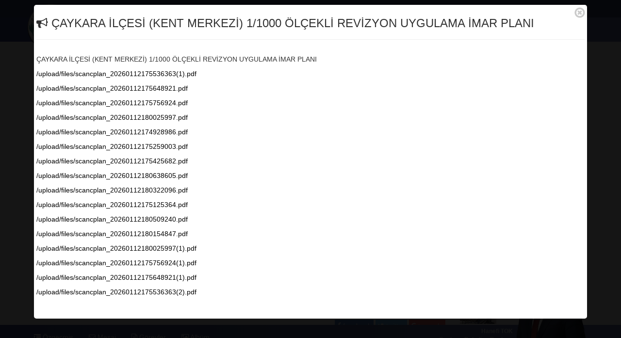

--- FILE ---
content_type: text/html; Charset=utf-8
request_url: https://www.caykara.bel.tr/Calisma/526/belediyemizce-devam-ve-tamamlanan-calismalarimiz
body_size: 57421
content:


<!DOCTYPE HTML>
<html lang="tr">
<head>
<base href="/">


<title>Belediyemizce Devam ve Tamamlanan Çalışmalarımız..</title>
<meta content="çaykara, uzungöl, karadeniz yaylaları, çayraka belediyesi, trabzon çaykara, trabzon" name="keywords">
<meta content="Belediyemizce Devam ve Tamamlanan Çalışmalarımız.." name="title">
<meta content="https://www.caykara.bel.tr" name="author">
<meta content="Belediyemizce Devam ve Tamamlanan &Ccedil;alışmalarımız.

&bull; Kara&ccedil;am Mahallesi Yeşilkaya Mevkii Taş İstinat Duvarı ve Yol İyileştirme &Ccedil;alışmal" name="description">
<meta name="viewport" content="width=device-width, initial-scale=1.0, user-scalable=no" />
<meta name="apple-mobile-web-app-capable" content="yes" />
<meta name="theme-color" content="#3D4C8E">
<meta name="msapplication-navbutton-color" content="#3D4C8E">
<meta name="apple-mobile-web-app-status-bar-style" content="#3D4C8E">

<meta property="og:site_name" content="ÇAYKARA BELEDİYESİ" />
<meta property="og:title" content="Belediyemizce Devam ve Tamamlanan Çalışmalarımız.." />
<meta property="og:type" content="article" />
<meta property="og:url" content="https://www.caykara.bel.tr/Calisma/526/belediyemizce-devam-ve-tamamlanan-calismalarimiz" />
<meta property="og:image" content="https://www.caykara.bel.tr/upload/Foto/05169D63630F7215E1299BFB5E244242_916698634624480_3ljcwfsg0w5eg5t2pr7o.jpg" />
<meta property="og:locale" content="tr_tr" />
<meta property="og:description" content="Belediyemizce Devam ve Tamamlanan &Ccedil;alışmalarımız.

&bull; Kara&ccedil;am Mahallesi Yeşilkaya Mevkii Taş İstinat Duvarı ve Yol İyileştirme &Ccedil;alışmal" />
<link rel="Shortcut Icon"  href="/upload/images/Logo/favicon.png"  type="image/x-icon">
<link rel="image_src" href="/upload/images/Logo/logo.png"/>

<link rel="stylesheet" type="text/css" href="Css/loading.css"/>

<link rel="stylesheet" type="text/css" href="Css/bootstrap.min.css"/>

<link rel="stylesheet" type="text/css" href="Css/icon.css"/>
<link rel="stylesheet" type="text/css" href="Css/style.css"/>

<link rel="stylesheet" type="text/css" href="Css/blueimp.min.css">
<link rel="stylesheet" type="text/css" href="css/bootstrap-image-gallery.min.css">

<link rel="stylesheet" media="screen" href="Css/slider-pro.min.css"/>
<link rel="stylesheet" media="screen" href="Css/slider.min.css"/>

<link rel="stylesheet" type="text/css" href="Css/owl.carousel.min.css"/>
<link rel="stylesheet" type="text/css" href="css/owl.theme.default.min.css"/>

<script type="text/javascript" src="Js/jquery.js"></script>
<script async type="text/javascript" src="Js/jQeasing.js"></script>
<script type="text/javascript" src="Js/cookie.js"></script> 
<script type="text/javascript" src="Js/bootstrap.min.js"></script>
<script type="text/javascript" src="Js/owl.carousel.min.js"></script>
<script type="text/javascript" src="Js/lazyload.min.js"></script>
<script type="text/javascript" src="Js/jquery.sliderPro.min.js"></script>
<script type="text/javascript" src="js/blueimp.min.js"></script>
<script type="text/javascript" src="Js/bootstrap-image-gallery.min.js"></script>
<script type="text/javascript" src="Js/sticky.js"></script>
<script type="text/javascript" src="Js/loading.js"></script>
<script type="text/javascript" src="Js/mask.js"></script>
<script type="text/javascript" src="Js/JsHead.js?v.2"></script>
</head>
<body>
<div class="modal fade bs-example-modal-lg" id="duyuru" tabindex="-1" role="dialog" aria-labelledby="myLargeModalLabel" aria-hidden="true">
      <div class="container c" id="modal-duyuru"  style="margin-top:10px; margin-bottom:10px;"></div>
</div>
<span id="ajaxkontrol" style="display:none;" data-id="84" data-tip="0">1</span>
<div id="blueimp-gallery" class="blueimp-gallery blueimp-gallery-controls" data-use-bootstrap-modal="false">
    <!-- The container for the modal slides -->
    <div class="slides"></div>
    <!-- Controls for the borderless lightbox -->
    <h3 class="title"></h3>
    <a class="prev">‹</a>
    <a class="next">›</a>
    <a class="close">×</a>
    <a class="play-pause"></a>
    
    <ol class="indicator"></ol>
    <!-- The modal dialog, which will be used to wrap the lightbox content -->
    <div class="modal fade">
        <div class="modal-dialog">
            <div class="modal-content">
                <div class="modal-header">
                    <button type="button" class="close" aria-hidden="true">&times;</button>
                    <h4 class="modal-title"></h4>
                </div>
                <div class="modal-body next"></div>
                <div class="modal-footer">
                    <button type="button" class="btn btn-default pull-left prev">
                        <i class="glyphicon glyphicon-chevron-left"></i>
                        Geri
                    </button>
                    <button type="button" class="btn btn-primary next">
                        İleri
                        <i class="glyphicon glyphicon-chevron-right"></i>
                    </button>
                </div>
            </div>
        </div>
    </div>
</div>
<div class="header p0">
    <div class="container-fluid t1 mp0">
        <div class="container sosyalmenu hidden-xs mp0c">
            <div class="sosyalbar">
                <div class="col-sm-9">
                    <ol class="breadcrumb pl0 topmenu">
                        <li><a href="/Iletisim" data-adres="/9" data-ajax="true" data-id="anaorta"><i class="fa fa-envelope" aria-hidden="true"></i> İletişim</a></li>
                        <li><a href="tel:(0462) 616 10 29"><i class="fa fa-phone" aria-hidden="true"></i> (0462) 616 10 29</a></li>
                        <li><a href="tel:(0462) 616 10 29"><i class="fa fa-fax" aria-hidden="true"></i> (0462) 616 14 68</a></li>
                        
                    </ol>
                </div>
                <div class="col-sm-3">
                    <div class="sosyal-icon">
                        <a href="http://webmail.caykara.bel.tr" target="_blank"><i class="fa fa-envelope fa-lg" aria-hidden="true"></i></a>  
                        <a href="https://www.facebook.com/caykarabelediye" target="_blank"><i class="fa fa-facebook-square fa-lg" aria-hidden="true"></i></a>
                        <a href="#" target="_blank"><i class="fa fa-instagram fa-lg" aria-hidden="true"></i></a> 
                        <a href="https://twitter.com/caykarabel" target="_blank"><i class="fa fa-twitter-square fa-lg" aria-hidden="true"></i></a> 
                        <a href="#" target="_blank"><i class="fa fa-google-plus-square fa-lg" aria-hidden="true"></i></a>
                    </div> 
                </div>
            </div>
        </div>
    </div>
    <div class="container-fluid headmenu mp0c">
        <div class="container logomenu mp0c">
            
            <div class="logo hidden-xs">
                <a href="/Anasayfa" data-adres="/JsAnasayfa" data-ajax="true" data-id="anaorta" title="ÇAYKARA BELEDİYESİ">
                    <img alt="ÇAYKARA BELEDİYESİ" class="img-responsive" src="/upload/images/Logo/logo.png">
                </a>
            </div>
            <div class="logomin hidden-xs" style="display:none">
                <a href="/Anasayfa" data-adres="/JsAnasayfa" data-ajax="true" data-id="anaorta" title="ÇAYKARA BELEDİYESİ">
                    <img alt="ÇAYKARA BELEDİYESİ" class="img-responsive" src="/upload/images/Logo/logo.png">
                </a>
            </div>
            <div class="col-xs-12 navmenu yataymenu p0">
                <nav class="navbar navbar-default container-renk-gri-gradiant" id="custom-bootstrap-menu">
                    <div class="navbar-header">
                        <button type="button" class="navbar-toggle collapsed" data-toggle="collapse" data-target="#bs-example-navbar-collapse-1" aria-expanded="false">
                            <span class="sr-only">Toggle navigation</span>
                            <span class="icon-bar"></span>
                            <span class="icon-bar"></span>
                            <span class="icon-bar"></span>
                        </button>

                        <a class="navbar-brand hidden-sm hidden-md hidden-lg" href="/Anasayfa" data-adres="JsAnasayfa" data-ajax="true" data-id="anaorta"  title="ÇAYKARA BELEDİYESİ">
                            <img style="display:block; margin-top:2px" alt="ÇAYKARA BELEDİYESİ" src="/upload/images/Logo/logo.png">
                        </a>
                        <div class="mobil-iletisim hidden-sm hidden-md hidden-lg">
                            <a href="/Iletisim" data-adres="/9" data-ajax="true" data-id="anaorta"><i class="fa fa-envelope" aria-hidden="true"></i></a>
                        </div>
                    </div>
                    <div class="collapse navbar-collapse acilirmenu" id="bs-example-navbar-collapse-1">
                        <div class="navmenu-home"><a class="navbar-brand hidden-xs ust" href="/Anasayfa" data-adres="JsAnasayfa" data-ajax="true" data-id="anaorta" title="Anasayfa"><i class="fa fa-home fa-2x"></i></a></div>
                        <ul class="nav navbar-nav nav-bar-menu">
                            
                                <li class='menuli dropdown'><a class='dropdown-toggle' data-toggle='dropdown' role='button' aria-haspopup='true' aria-expanded='false' href="#" data-adres="#" data-id="" data-ajax="false"   >Güncel<span class='caret'></span></a>
                                    
                                    <ul class="dropdown-menu" id="dopdown">
                                        
                                            <li><a class="yatayalmenu" href="/Haberler" data-adres="/Js1" data-id="anaorta" data-ajax="true" >Haber Arşivi</a></li>
                                            
                                            <li><a class="yatayalmenu" href="/Calismalar" data-adres="/Js21" data-id="anaorta" data-ajax="true" >Yapılan Çalışmalar </a></li>
                                            
                                            <li><a class="yatayalmenu" href="/Sosyal-Faaliyetler" data-adres="/Js22" data-id="anaorta" data-ajax="true" >Sosyal Faaliyetler</a></li>
                                            
                                            <li><a class="yatayalmenu" href="/Projeler" data-adres="/Js20" data-id="anaorta" data-ajax="true" >Projelerimiz</a></li>
                                            
                                            <li><a class="yatayalmenu" href="/Duyurular" data-adres="/Js6" data-id="anaorta" data-ajax="true" >Duyurular</a></li>
                                            
                                            <li><a class="yatayalmenu" href="/Meclis-Kararlari" data-adres="/Js3" data-id="anaorta" data-ajax="true" >Meclis Kararları</a></li>
                                            
                                    </ul>
                                    
                                </li>
                                
                                <li class='menuli dropdown'><a class='dropdown-toggle' data-toggle='dropdown' role='button' aria-haspopup='true' aria-expanded='false' href="#" data-adres="#" data-id="" data-ajax=""   >Kurumsal<span class='caret'></span></a>
                                    
                                    <ul class="dropdown-menu" id="dopdown">
                                        
                                            <li><a class="yatayalmenu" href="/Baskan/Ozgecmis" data-adres="/16/Ozgecmis" data-id="anaorta" data-ajax="true" >Başkan</a></li>
                                            
                                            <li><a class="yatayalmenu" href="/Sayfa/51/meclis-uyeleri" data-adres="/2/51" data-id="anaorta" data-ajax="true" >Meclis Üyeleri</a></li>
                                            
                                            <li><a class="yatayalmenu" href="/Sayfa/62/mahalle-ve-muhtarliklar" data-adres="/2/62" data-id="anaorta" data-ajax="true" >Mahalle ve Muhtarlıklar</a></li>
                                            
                                            <li><a class="yatayalmenu" href="/Sayfa/52/memurlarimiz" data-adres="/2/52" data-id="anaorta" data-ajax="true" >Memurlarımız</a></li>
                                            
                                            <li><a class="yatayalmenu" href="/Sayfa/53/kadrolu-isciler" data-adres="/2/53" data-id="anaorta" data-ajax="true" >Kadrolu İşçilerimiz</a></li>
                                            
                                            <li><a class="yatayalmenu" href="/Sayfa/76/sozlesmeli-isciler" data-adres="/2/76" data-id="anaorta" data-ajax="true" >Sözleşmeli İşçiler</a></li>
                                            
                                            <li><a class="yatayalmenu" href="/Sayfa/77/eski-baskanlarimiz" data-adres="/2/77" data-id="anaorta" data-ajax="true" >Eski Başkanlarımız</a></li>
                                            
                                    </ul>
                                    
                                </li>
                                
                                <li class='menuli dropdown'><a class='dropdown-toggle' data-toggle='dropdown' role='button' aria-haspopup='true' aria-expanded='false' href="#" data-adres="#" data-id="" data-ajax="false"   >Kent Rehberi<span class='caret'></span></a>
                                    
                                    <ul class="dropdown-menu" id="dopdown">
                                        
                                            <li><a class="yatayalmenu" href="/Sayfa/66/tarihcemiz" data-adres="/2/66" data-id="anaorta" data-ajax="true" >Tarihçemiz</a></li>
                                            
                                            <li><a class="yatayalmenu" href="/Sayfa/67/cogragfi-yapi" data-adres="/2/67" data-id="anaorta" data-ajax="true" >Coğrafi Yapı</a></li>
                                            
                                            <li><a class="yatayalmenu" href="/Sayfa/72/idari-yapi" data-adres="/2/72" data-id="anaorta" data-ajax="true" >İdari Yapı</a></li>
                                            
                                            <li><a class="yatayalmenu" href="/Sayfa/73/turizm-ve-dogal-kaynaklar" data-adres="/2/73" data-id="anaorta" data-ajax="true" >Turizm ve Doğal Kaynaklar</a></li>
                                            
                                            <li><a class="yatayalmenu" href="/Sayfa/70/sosyal-ve-kulturel-yapi" data-adres="/2/70" data-id="anaorta" data-ajax="true" >Sosyal ve Kültürel Yapı</a></li>
                                            
                                    </ul>
                                    
                                </li>
                                
                                <li class='menuli dropdown'><a class='dropdown-toggle' data-toggle='dropdown' role='button' aria-haspopup='true' aria-expanded='false' href="#" data-adres="#" data-id="" data-ajax=""   >Bilgilendirme<span class='caret'></span></a>
                                    
                                    <ul class="dropdown-menu" id="dopdown">
                                        
                                            <li><a class="yatayalmenu" href="/Sayfa/15/bilgi-edinme-kanunu" data-adres="/2/15" data-id="anaorta" data-ajax="true" >Bilgi Edinme Kanunu</a></li>
                                            
                                            <li><a class="yatayalmenu" href="/Sayfa/54/isyeri-acma" data-adres="/2/54" data-id="anaorta" data-ajax="true" >İşyeri Açma</a></li>
                                            
                                            <li><a class="yatayalmenu" href="/Sayfa/56/insaat-ruhsati" data-adres="/2/56" data-id="anaorta" data-ajax="true" >İnşaat Ruhsatı</a></li>
                                            
                                            <li><a class="yatayalmenu" href="/Sayfa/57/iskan-raporu" data-adres="/2/57" data-id="anaorta" data-ajax="true" >İskan Raporu</a></li>
                                            
                                            <li><a class="yatayalmenu" href="/Sayfa/58/emlak-vergisi" data-adres="/2/58" data-id="anaorta" data-ajax="true" >Emlak Vergisi</a></li>
                                            
                                            <li><a class="yatayalmenu" href="/Sayfa/60/evlendirme-islemleri" data-adres="/2/60" data-id="anaorta" data-ajax="true" >Evlendirme İşlemleri</a></li>
                                            
                                            <li><a class="yatayalmenu" href="Sayfa/78/kvkk-ve-aydinlatma-metni" data-adres="/2/78" data-id="anaorta" data-ajax="true" >KVKK Aydınlatma Metni</a></li>
                                            
                                    </ul>
                                    
                                </li>
                                
                                <li class='menuli dropdown'><a class='dropdown-toggle' data-toggle='dropdown' role='button' aria-haspopup='true' aria-expanded='false' href="#" data-adres="#" data-id="" data-ajax=""   >Bağlantılar<span class='caret'></span></a>
                                    
                                    <ul class="dropdown-menu" id="dopdown">
                                        
                                            <li><a class="yatayalmenu" href="https://online.caykara.bel.tr/ebelediye" data-adres="#" data-id="" data-ajax="false" target="_blank">E-Belediye</a></li>
                                            
                                            <li><a class="yatayalmenu" href="/Sayfa/13/canli-yayin" data-adres="/2/13" data-id="anaorta" data-ajax="true" >Canlı Yayın</a></li>
                                            
                                            <li><a class="yatayalmenu" href="/Resimler" data-adres="/Js4" data-id="anaorta" data-ajax="true" >Fotoğraflar</a></li>
                                            
                                            <li><a class="yatayalmenu" href="/Videolar" data-adres="/Js5" data-id="anaorta" data-ajax="true" >Videolar</a></li>
                                            
                                            <li><a class="yatayalmenu" href="/Nikah-Ilanlari" data-adres="/Js7" data-id="anaorta" data-ajax="true" >Nikah İlanları</a></li>
                                            
                                            <li><a class="yatayalmenu" href="/Vefat-Ilani" data-adres="/Js8" data-id="anaorta" data-ajax="true" >Vefat İlanları</a></li>
                                            
                                    </ul>
                                    
                                </li>
                                
                        </ul>
                    </div><!-- /.navbar-collapse -->
                </nav>
            </div>

        </div>
    </div>
</div>


<div class="clearfix"></div>
<div class="container-fluid p0" id="anaorta">
	<div class="container mp0c">
		    
	    <div class="col-sm-12 col-md-7 sayfabaslik">
			<h3>Belediyemizce Devam ve Tamamlanan Çalışmalarımız..</h3>
	    </div>
	    <div class="col-xs-12 col-md-5 sayfamenu">
	        <ol class="breadcrumb mp0">
	            <li><a href="/Anasayfa" data-adres="/JsAnasayfa" data-id="anaorta" data-ajax="true">Anasayfa</a></li>
	            <li><a href="/Calismalar" data-adres="/Js21" data-id="anaorta" data-ajax="true">Yapılan Çalışmalar</a></li>
	        </ol>
	    </div>
		<div class="clearfix"></div>
		<hr class="hr-2">
	    <div class="clearfix"></div>
	    <div>
	    <div class="col-sm-12 col-md-9 detay-solblok" id="anaorta-1">
			
	                <div class="col-xs-12 p0 mansetres">
	                    <div class="istatistik">
	                <span data-toggle="tooltip" data-placement="top" title="Eklenme Tarihi"><i class="fa fa-calendar" aria-hidden="true"></i> 01.09.2020 15:33:57</span>&nbsp;&nbsp;&nbsp;&nbsp;
	                <span data-toggle="tooltip" data-placement="top" title="Okunma Sayısı"><i class="fa fa-eye" aria-hidden="true"></i> 4655</span>
	                	</div>
	               		<img class="hbmanset lazy" alt='Belediyemizce Devam ve Tamamlanan Çalışmalarımız..' title="Belediyemizce Devam ve Tamamlanan Çalışmalarımız.." data-src="https://www.caykara.bel.tr/upload/Foto/05169D63630F7215E1299BFB5E244242_916698634624480_3ljcwfsg0w5eg5t2pr7o.jpg">
	                </div>
	                <div class="clearfix"></div>
					<div class="altbaslikkutu">
	                    <div id="paylas">
	                        <a href="https://www.facebook.com/sharer/sharer.php?sdk=joey&u=https%3A%2F%2Fwww.caykara.bel.tr%2FCalisma%2F526%2Fbelediyemizce-devam-ve-tamamlanan-calismalarimiz" onclick="window.open(this.href, 'Share', 'resizable=yes,status=no,location=no,toolbar=no,menubar=no,fullscreen=no,scrollbars=no,dependent=no,width=450,left=10,height=500,top=10'); return false;" ><span class="paylas-face"><i class="fa fa-facebook" aria-hidden="true"></i> facebook</span></a>
	                        <a href="https://twitter.com/intent/tweet?url=https%3A%2F%2Fwww.caykara.bel.tr%2FCalisma%2F526%2Fbelediyemizce-devam-ve-tamamlanan-calismalarimiz" onclick="window.open(this.href, 'Share', 'resizable=yes,status=no,location=no,toolbar=no,menubar=no,fullscreen=no,scrollbars=no,dependent=no,width=450,left=10,height=500,top=10'); return false;" ><span class="paylas-twit"><i class="fa fa-twitter" aria-hidden="true"></i> twitter</span></a>
	                        <a href="https://plus.google.com/share?url=https%3A%2F%2Fwww.caykara.bel.tr%2FCalisma%2F526%2Fbelediyemizce-devam-ve-tamamlanan-calismalarimiz" onclick="window.open(this.href, 'Share', 'resizable=yes,status=no,location=no,toolbar=no,menubar=no,fullscreen=no,scrollbars=no,dependent=no,width=450,left=10,height=500,top=10'); return false;" ><span class="paylas-google"><i class="fa fa-google-plus" aria-hidden="true"></i> google</span></a>
	                    </div>
	                    <div class="clearfix"></div>
	                </div>
					<p>Belediyemizce Devam ve Tamamlanan &Ccedil;alışmalarımız.</p>

<p>&bull; Kara&ccedil;am Mahallesi Yeşilkaya Mevkii Taş İstinat Duvarı ve Yol İyileştirme &Ccedil;alışmaları Devam Ediyor.</p>

<p>&bull; Sultanmurat Yaylası Mezbaha Yapım &Ccedil;alışmaları Devam Ediyor.</p>

<p>&bull; K&ouml;seli Mahallesi Yol Genişleme, Taş İstinat Duvarı ve Yol Betonlama &Ccedil;alışmaları Tamamlandı.</p>

<p>&bull; Fatma BİLGE Anaokulu Giriş Kısmı ve Dış Kapı Yenileme &Ccedil;alışmaları Tamamlandı.</p>

<p>&bull; Uzung&ouml;l Ortaokulu Dış Cephe Yenileme &Ccedil;alışmaları Tamamlandı.</p>

<p>&bull; Uzung&ouml;l Mahallesi &Ccedil;amlık Mevkii Taş İstinat Duvarı &Ccedil;alışmaları 4 Ayrı B&ouml;lgede Tamamlandı.</p>

<p>&bull; Taşkıran Mahallesi Kaban Mevkii, Haraplı Mevkii ve Kendirli Mevkii Olmak &Uuml;zere 4 Ayrı B&ouml;lgede Taş İstinat duvarı &Ccedil;alışmaları Tamamlandı.</p>

<p>&bull; Atak&ouml;y Mahallesi Yeni Ulaşım Yolu ve Sanat Yapıları &Ccedil;alışmaları Tamamlandı.</p>

<p>&bull; Derindere Mahallesi 1,2 ve 3 Nolu Taş İstinat Duvarı &Ccedil;alışmaları Tamamlandı 4 Nolu Taş İstinat Duvarı &Ccedil;alışmaları Devam Ediyor.</p>

<p>&bull; Sultanmurat &ndash; Yurt Yaylası B&uuml;z D&ouml;şeme &Ccedil;alışmaları Tamamlandı.</p>

<p>&bull; Koldere Mahallesi Kanal ve Yol Bakım &Ccedil;alışmaları Devam Ediyor.</p>

<p>&bull; Işıklı Mahallesi Cephe Yenileme &Ccedil;alışmaları Devam Ediyor.</p>

<p>&bull; Işıklı Mahallesi Yeni Ulaşım Yolu &Ccedil;alışmaları Devam Ediyor.</p>

	                <div class="clearfix"></div>
	                      <div id='links'>    
	                      	<div class="col-xs-4 col-sm-3 col-md-2 galeri-list">
			                   	<a class="imga" href="https://www.caykara.bel.tr/upload/Foto/36CDA0FA85D9C23D349148A1CA026DDE_866893947124480_1r2ouihe86746yjv76ut.jpg" title="Belediyemizce Devam ve Tamamlanan Çalışmalarımız.." data-gallery>
			                   		<img class="lazy" data-src="https://www.caykara.bel.tr/upload/Fotok/thD499FCF58CFD260EA81C99FC9B0592B2_379126429557799_m6ev2rvz98jzpte137rh.jpg">
			                   	</a>
			   				</div>
	                          
	                          
	                      	<div class="col-xs-4 col-sm-3 col-md-2 galeri-list">
			                   	<a class="imga" href="https://www.caykara.bel.tr/upload/Foto/5C8D8584F8E76EFE48659AD53914635C_733471095561980_yimfjthsurirbyfmxd64.jpg" title="Belediyemizce Devam ve Tamamlanan Çalışmalarımız.." data-gallery>
			                   		<img class="lazy" data-src="https://www.caykara.bel.tr/upload/Fotok/th3086C096FD8F4D1D3E4448B568342B7D_367407679557799_l7a74ldmevkyvaxbciw0.jpg">
			                   	</a>
			   				</div>
	                          
	                          
	                      	<div class="col-xs-4 col-sm-3 col-md-2 galeri-list">
			                   	<a class="imga" href="https://www.caykara.bel.tr/upload/Foto/7A5A9E9040C01F1CD4E07243A03F2C84_911632716655730_3flfrphr9vn8xgk4j0yu.jpg" title="Belediyemizce Devam ve Tamamlanan Çalışmalarımız.." data-gallery>
			                   		<img class="lazy" data-src="https://www.caykara.bel.tr/upload/Fotok/th0977CE0F33FABCC610B2B1302FDAD26B_800696253776549_0l13zrucpo67gavnp22o.jpg">
			                   	</a>
			   				</div>
	                          
	                          
	                      	<div class="col-xs-4 col-sm-3 col-md-2 galeri-list">
			                   	<a class="imga" href="https://www.caykara.bel.tr/upload/Foto/6FB0B62ADA1908B80CA1F2EB703117B9_902843654155730_3gjn0u2ymvn621rl7z1j.jpg" title="Belediyemizce Devam ve Tamamlanan Çalışmalarımız.." data-gallery>
			                   		<img class="lazy" data-src="https://www.caykara.bel.tr/upload/Fotok/thD6305D3DDA3C1F5352F4C16A8C5E7F91_225195765495300_g0q640y8cfuh5w1gqnd0.jpg">
			                   	</a>
			   				</div>
	                          
	                          
	                      	<div class="col-xs-4 col-sm-3 col-md-2 galeri-list">
			                   	<a class="imga" href="https://www.caykara.bel.tr/upload/Foto/89638ED9227AA0EA0494FF36D56A06CA_12829005718231_7rqkf8zs7ofibz0dxezd.jpg" title="Belediyemizce Devam ve Tamamlanan Çalışmalarımız.." data-gallery>
			                   		<img class="lazy" data-src="https://www.caykara.bel.tr/upload/Fotok/th96E24F0892529DD366FF82CDCE9F3CF3_836645960807799_2bi142gw1em9de3cpw9e.jpg">
			                   	</a>
			   				</div>
	                          
	                          
	                      	<div class="col-xs-4 col-sm-3 col-md-2 galeri-list">
			                   	<a class="imga" href="https://www.caykara.bel.tr/upload/Foto/1634978505D7B31FC44D18922A7CD23E_185131251811981_enor4krj66kz18yjoosu.jpg" title="Belediyemizce Devam ve Tamamlanan Çalışmalarımız.." data-gallery>
			                   		<img class="lazy" data-src="https://www.caykara.bel.tr/upload/Fotok/thDB479B494F1479F61B242CDE1713435A_264075160026550_ip72jnnfyh8jz4uc63iu.jpg">
			                   	</a>
			   				</div>
	                          
	                          
	                      	<div class="col-xs-4 col-sm-3 col-md-2 galeri-list">
			                   	<a class="imga" href="https://www.caykara.bel.tr/upload/Foto/5DC88CFEEA0FE86A4457FDB641336D42_817089259624480_0wm0tm5bhhbvyo8rrogz.jpg" title="Belediyemizce Devam ve Tamamlanan Çalışmalarımız.." data-gallery>
			                   		<img class="lazy" data-src="https://www.caykara.bel.tr/upload/Fotok/th36BE882E2DB4734575637D85568CF3D7_311743617057800_jesrm4sd6jnnrshqxmkx.jpg">
			                   	</a>
			   				</div>
	                          
	                          
	                      	<div class="col-xs-4 col-sm-3 col-md-2 galeri-list">
			                   	<a class="imga" href="https://www.caykara.bel.tr/upload/Foto/BB6B7E2764905A99256AC5AFD8D0BD23_734264552593230_ybqcuof8kfxlrgd1o0tj.jpg" title="Belediyemizce Devam ve Tamamlanan Çalışmalarımız.." data-gallery>
			                   		<img class="lazy" data-src="https://www.caykara.bel.tr/upload/Fotok/thDC6B9E4A113D8CB8E3F6AFC9E0BD7EE1_3088831901550_78eeetvgl7sr5et4jt5o.jpg">
			                   	</a>
			   				</div>
	                          
	                          
	                      	<div class="col-xs-4 col-sm-3 col-md-2 galeri-list">
			                   	<a class="imga" href="https://www.caykara.bel.tr/upload/Foto/345D728712856C28C89D38EEC17A056F_460445582866668_ni4fwquzfrgvo948mi9g.jpg" title="Belediyemizce Devam ve Tamamlanan Çalışmalarımız.." data-gallery>
			                   		<img class="lazy" data-src="https://www.caykara.bel.tr/upload/Fotok/th89B76747A2965967AD87EC734ABCCAF8_110144495964050_ckldkyoozok0g7iruj4e.jpg">
			                   	</a>
			   				</div>
	                          
	                          
	                      	<div class="col-xs-4 col-sm-3 col-md-2 galeri-list">
			                   	<a class="imga" href="https://www.caykara.bel.tr/upload/Foto/1965B34008FD3F12FD6063F85560F0B2_836010158061980_06jnuv7kmgc8qjk4d4yy.jpg" title="Belediyemizce Devam ve Tamamlanan Çalışmalarımız.." data-gallery>
			                   		<img class="lazy" data-src="https://www.caykara.bel.tr/upload/Fotok/thA304246A95F0E0C6666AC2531034ECE5_331930994987487_krflp2e0ih1sgbun4imm.jpg">
			                   	</a>
			   				</div>
	                          
	                          
	                      	<div class="col-xs-4 col-sm-3 col-md-2 galeri-list">
			                   	<a class="imga" href="https://www.caykara.bel.tr/upload/Foto/21DCBF583695347405DD2416A6E66937_935543239116667_4kf3dt6gjwi91niow8l0.jpg" title="Belediyemizce Devam ve Tamamlanan Çalışmalarımız.." data-gallery>
			                   		<img class="lazy" data-src="https://www.caykara.bel.tr/upload/Fotok/thD4BBF8E51B455813506A753F0AFA6A78_345312952995299_kntxuuikf5n2cat3thwh.jpg">
			                   	</a>
			   				</div>
	                          
	                          
	                      	<div class="col-xs-4 col-sm-3 col-md-2 galeri-list">
			                   	<a class="imga" href="https://www.caykara.bel.tr/upload/Foto/28105DB0BC6E8CB9512E540F13FB4A1F_127086818218231_ceshohavwr82l4ln4ukk.jpg" title="Belediyemizce Devam ve Tamamlanan Çalışmalarımız.." data-gallery>
			                   		<img class="lazy" data-src="https://www.caykara.bel.tr/upload/Fotok/th01C111147BB186E8CF0646D71E2AE86D_701636195182799_yhsx7mie8jy3mc25zqcv.jpg">
			                   	</a>
			   				</div>
	                          
	                          
	                      	<div class="col-xs-4 col-sm-3 col-md-2 galeri-list">
			                   	<a class="imga" href="https://www.caykara.bel.tr/upload/Foto/698C14EE2896D37BBE05CAF6122E4896_70629298686981_9r51u4q6youvz35n1bm3.jpg" title="Belediyemizce Devam ve Tamamlanan Çalışmalarımız.." data-gallery>
			                   		<img class="lazy" data-src="https://www.caykara.bel.tr/upload/Fotok/th9232E6B93C67D81543B68D96C7FEE335_502966761589049_rmmidpkcbzthbwrccduf.jpg">
			                   	</a>
			   				</div>
	                          
	                          
	                      	<div class="col-xs-4 col-sm-3 col-md-2 galeri-list">
			                   	<a class="imga" href="https://www.caykara.bel.tr/upload/Foto/05169D63630F7215E1299BFB5E244242_916698634624480_3ljcwfsg0w5eg5t2pr7o.jpg" title="Belediyemizce Devam ve Tamamlanan Çalışmalarımız.." data-gallery>
			                   		<img class="lazy" data-src="https://www.caykara.bel.tr/upload/Fotok/th14708241BA284819E301141B471507EE_817480921745299_1r2p3lpfczofqjlcmi7y.jpg">
			                   	</a>
			   				</div>
	                          
	                          
	                      	<div class="col-xs-4 col-sm-3 col-md-2 galeri-list">
			                   	<a class="imga" href="https://www.caykara.bel.tr/upload/Foto/A028D39C8405AE16FB98D5475F83C97D_531078517436980_rub45rfox5v7lti43n35.jpg" title="Belediyemizce Devam ve Tamamlanan Çalışmalarımız.." data-gallery>
			                   		<img class="lazy" data-src="https://www.caykara.bel.tr/upload/Fotok/th2BD9713B188FBC371DF42AADE1A3BECA_289648890495300_itcgcdyb7srs6sckgkkf.jpg">
			                   	</a>
			   				</div>
	                          
	                          
	                      	<div class="col-xs-4 col-sm-3 col-md-2 galeri-list">
			                   	<a class="imga" href="https://www.caykara.bel.tr/upload/Foto/12CE5D6525B12DCAD595D3239FECA936_596325099468230_sh0boxd6j7af18roj7xy.jpg" title="Belediyemizce Devam ve Tamamlanan Çalışmalarımız.." data-gallery>
			                   		<img class="lazy" data-src="https://www.caykara.bel.tr/upload/Fotok/th558EB75372DEC4E4A773A877D44D8493_776465296745299_zwptqkt47aq7eo3rg0pf.jpg">
			                   	</a>
			   				</div>
	                          
	                          
	                      	<div class="col-xs-4 col-sm-3 col-md-2 galeri-list">
			                   	<a class="imga" href="https://www.caykara.bel.tr/upload/Foto/EC7D50DCA9B757A1E7CB318334BB009F_692211329936980_weqs6lwa4ln062recz43.jpg" title="Belediyemizce Devam ve Tamamlanan Çalışmalarımız.." data-gallery>
			                   		<img class="lazy" data-src="https://www.caykara.bel.tr/upload/Fotok/thC9488231E9F3F0CBD60D1A85046E8ACF_266211390495300_iv42g1ukg3qojri2v4uj.jpg">
			                   	</a>
			   				</div>
	                          
	                          
	                      	<div class="col-xs-4 col-sm-3 col-md-2 galeri-list">
			                   	<a class="imga" href="https://www.caykara.bel.tr/upload/Foto/E997CD5D760123BBB60F39E74E119647_499401271343230_pin5u86emrjfqwlyjyku.jpg" title="Belediyemizce Devam ve Tamamlanan Çalışmalarımız.." data-gallery>
			                   		<img class="lazy" data-src="https://www.caykara.bel.tr/upload/Fotok/thC94F18594991EF7C47C3CC071C782B7E_320288538932800_j3dqcsiv82r6u52puqws.jpg">
			                   	</a>
			   				</div>
	                          
	                          
	                      	<div class="col-xs-4 col-sm-3 col-md-2 galeri-list">
			                   	<a class="imga" href="https://www.caykara.bel.tr/upload/Foto/E666D317C7818A97244A347D6B13C3DA_113781154155731_bsfx3lumk0b8vj90yugc.jpg" title="Belediyemizce Devam ve Tamamlanan Çalışmalarımız.." data-gallery>
			                   		<img class="lazy" data-src="https://www.caykara.bel.tr/upload/Fotok/th18325428E092076FCF60D3D64712054A_920019984245299_4f0yeoh52pjy75ru19yr.jpg">
			                   	</a>
			   				</div>
	                          
	                          
	                      	<div class="col-xs-4 col-sm-3 col-md-2 galeri-list">
			                   	<a class="imga" href="https://www.caykara.bel.tr/upload/Foto/685A88F8DD153C507B850B05D30C0900_662914454936980_uhhktpjdy8pwmqpjy6h0.jpg" title="Belediyemizce Devam ve Tamamlanan Çalışmalarımız.." data-gallery>
			                   		<img class="lazy" data-src="https://www.caykara.bel.tr/upload/Fotok/thF0004088374591FF66F82A8506172340_234534144401550_gkg44km93oewpslwcfb8.jpg">
			                   	</a>
			   				</div>
	                          
	                          
	                      	<div class="col-xs-4 col-sm-3 col-md-2 galeri-list">
			                   	<a class="imga" href="https://www.caykara.bel.tr/upload/Foto/AA2503C4F6220E77D738E96B847E533A_203258693218231_e5hfuxtbmg3ggkbilime.jpg" title="Belediyemizce Devam ve Tamamlanan Çalışmalarımız.." data-gallery>
			                   		<img class="lazy" data-src="https://www.caykara.bel.tr/upload/Fotok/th8D4B5BB404FCD42554D51BC2D4D02AAB_582068324089049_tecdsi7ca1ow3g1d7owd.jpg">
			                   	</a>
			   				</div>
	                          
	                      <div class='clearfix'></div></div>    
	    </div>
	    <div class="col-sm-12 col-md-3 detay-sagblok" id="anaorta-2">
	        <div class="col-sm-6 col-md-12 liste p0">
	            <div class="baslikkutu"><i class="fa fa-clock-o" aria-hidden="true"></i> SON EKLENENLER</div>
	            
	                    <div class="media liste-media">
	                        <a href="/Calisma/558/mayis-ayi-baslica-saha-calismalarimiz"  title=" MAYIS AYI BAŞLICA SAHA ÇALIŞMALARIMIZ" data-adres="/21/558" data-id="anaorta" data-ajax="true">
	                            <div class="media-left"><img class="media-object liste-img" src="https://www.caykara.bel.tr/upload/Fotok/thE049C01D27CDB175D869284F73ED3B69_864661097526549_3vmw5phyd48jz5qkh831.jpg" alt=" MAYIS AYI BAŞLICA SAHA ÇALIŞMALARIMIZ"></div>
	                            <div class="media-body">
	                                <h5 class="media-heading liste-heading"> MAYIS AYI BAŞLICA SAHA ÇALIŞMALARIMIZ</h5>
	                            </div>
	                        </a>
	                    </div>
						
	                    <div class="media liste-media">
	                        <a href="/Calisma/557/caykaramiz-icin-yikama-ve-temizlik-calismalarimiz-suruyor"  title="Çaykara&#39;mız için yıkama ve temizlik çalışmalarımız sürüyor." data-adres="/21/557" data-id="anaorta" data-ajax="true">
	                            <div class="media-left"><img class="media-object liste-img" src="https://www.caykara.bel.tr/upload/Fotok/th3BCD387D19F31CD787F52C67F34D5ABB_608404994010924_uqqbayzqtwstmwtpzt3w.jpg" alt="Çaykara&#39;mız için yıkama ve temizlik çalışmalarımız sürüyor."></div>
	                            <div class="media-body">
	                                <h5 class="media-heading liste-heading">Çaykara&#39;mız için yıkama ve temizlik çalışmalarımız sürüyor.</h5>
	                            </div>
	                        </a>
	                    </div>
						
	                    <div class="media liste-media">
	                        <a href="/Calisma/543/bisiklet-yolu-ve-yuruygs-yolu-yapim-calismalari-devam-ediyor"  title="BİSİKLET YOLU VE YÜRÜYĞŞ YOLU YAPIM ÇALIŞMALARI DEVAM EDİYOR" data-adres="/21/543" data-id="anaorta" data-ajax="true">
	                            <div class="media-left"><img class="media-object liste-img" src="upload/images/haber/hmansetm.jpg" alt="BİSİKLET YOLU VE YÜRÜYĞŞ YOLU YAPIM ÇALIŞMALARI DEVAM EDİYOR"></div>
	                            <div class="media-body">
	                                <h5 class="media-heading liste-heading">BİSİKLET YOLU VE YÜRÜYĞŞ YOLU YAPIM ÇALIŞMALARI DEVAM EDİYOR</h5>
	                            </div>
	                        </a>
	                    </div>
						
	                    <div class="media liste-media">
	                        <a href="/Calisma/542/devam-eden-calismalarimiz"  title="DEVAM EDEN ÇALIŞMALARIMIZ..." data-adres="/21/542" data-id="anaorta" data-ajax="true">
	                            <div class="media-left"><img class="media-object liste-img" src="upload/images/haber/hmansetm.jpg" alt="DEVAM EDEN ÇALIŞMALARIMIZ..."></div>
	                            <div class="media-body">
	                                <h5 class="media-heading liste-heading">DEVAM EDEN ÇALIŞMALARIMIZ...</h5>
	                            </div>
	                        </a>
	                    </div>
						
	                    <div class="media liste-media">
	                        <a href="/Calisma/526/belediyemizce-devam-ve-tamamlanan-calismalarimiz"  title="Belediyemizce Devam ve Tamamlanan Çalışmalarımız.." data-adres="/21/526" data-id="anaorta" data-ajax="true">
	                            <div class="media-left"><img class="media-object liste-img" src="https://www.caykara.bel.tr/upload/Fotok/th14708241BA284819E301141B471507EE_817480921745299_1r2p3lpfczofqjlcmi7y.jpg" alt="Belediyemizce Devam ve Tamamlanan Çalışmalarımız.."></div>
	                            <div class="media-body">
	                                <h5 class="media-heading liste-heading">Belediyemizce Devam ve Tamamlanan Çalışmalarımız..</h5>
	                            </div>
	                        </a>
	                    </div>
						
	                    <div class="media liste-media">
	                        <a href="/Calisma/519/devam-etmekte-olan-ve-bu-hafta-tamamlanan-calismalarimiz"  title="Devam etmekte olan ve bu hafta tamamlanan çalışmalarımız." data-adres="/21/519" data-id="anaorta" data-ajax="true">
	                            <div class="media-left"><img class="media-object liste-img" src="https://www.caykara.bel.tr/upload/Fotok/thBBAF8E9287CAD52E85E9E50B058FBAF8_45538783073425_92xe6ue4uecqyky08oot.jpg" alt="Devam etmekte olan ve bu hafta tamamlanan çalışmalarımız."></div>
	                            <div class="media-body">
	                                <h5 class="media-heading liste-heading">Devam etmekte olan ve bu hafta tamamlanan çalışmalarımız.</h5>
	                            </div>
	                        </a>
	                    </div>
						
	                    <div class="media liste-media">
	                        <a href="/Calisma/517/dere-islah-calismalarimiz-baslamistir"  title="Dere İslah Çalışmalarımız Başlamıştır." data-adres="/21/517" data-id="anaorta" data-ajax="true">
	                            <div class="media-left"><img class="media-object liste-img" src="https://www.caykara.bel.tr/upload/Fotok/th7664B731E769BCF2122D9260BF9391DA_218359827995300_g1pekox7hz6g8kxo1r3q.jpg" alt="Dere İslah Çalışmalarımız Başlamıştır."></div>
	                            <div class="media-body">
	                                <h5 class="media-heading liste-heading">Dere İslah Çalışmalarımız Başlamıştır.</h5>
	                            </div>
	                        </a>
	                    </div>
						
	                    <div class="media liste-media">
	                        <a href="/Calisma/516/cephe-yenileme-ve-yoresel-mimariye-donus-3-etap-yapim-isi-ihale-ediliyor"  title="CEPHE YENİLEME VE YÖRESEL MİMARİYE DÖNÜŞ 3. ETAP YAPIM İŞİ İHALE EDİLİYOR." data-adres="/21/516" data-id="anaorta" data-ajax="true">
	                            <div class="media-left"><img class="media-object liste-img" src="https://www.caykara.bel.tr/upload/Fotok/th3DB6B44EC72FFE57B4F7AD935A4B25E9_780402064323424_0ek1pq4hblaffm8mv8gz.jpg" alt="CEPHE YENİLEME VE YÖRESEL MİMARİYE DÖNÜŞ 3. ETAP YAPIM İŞİ İHALE EDİLİYOR."></div>
	                            <div class="media-body">
	                                <h5 class="media-heading liste-heading">CEPHE YENİLEME VE YÖRESEL MİMARİYE DÖNÜŞ 3. ETAP YAPIM İŞİ İHALE EDİLİYOR.</h5>
	                            </div>
	                        </a>
	                    </div>
						
	                    <div class="media liste-media">
	                        <a href="/Calisma/503/karla-mucadele-calismalarimiz-araliksiz-devam-ediyor"  title="Karla Mücadele Çalışmalarımız Aralıksız Devam Ediyor." data-adres="/21/503" data-id="anaorta" data-ajax="true">
	                            <div class="media-left"><img class="media-object liste-img" src="https://www.caykara.bel.tr/upload/Fotok/th9F6676895088C974CD3245B3D5E3AD0A_33621668815612_8okh57dvje8hina5b1v0.jpg" alt="Karla Mücadele Çalışmalarımız Aralıksız Devam Ediyor."></div>
	                            <div class="media-body">
	                                <h5 class="media-heading liste-heading">Karla Mücadele Çalışmalarımız Aralıksız Devam Ediyor.</h5>
	                            </div>
	                        </a>
	                    </div>
						
	                    <div class="media liste-media">
	                        <a href="/Calisma/502/mahsur-kalan-11-vatandasimiz-kurtarilmistir"  title="Mahsur kalan 11 vatandaşımız kurtarılmıştır." data-adres="/21/502" data-id="anaorta" data-ajax="true">
	                            <div class="media-left"><img class="media-object liste-img" src="https://www.caykara.bel.tr/upload/Fotok/thFAF382DABA875D88AE23D3683CBDA4E9_140555262565612_duj2trcj43k0egdgwt3z.jpg" alt="Mahsur kalan 11 vatandaşımız kurtarılmıştır."></div>
	                            <div class="media-body">
	                                <h5 class="media-heading liste-heading">Mahsur kalan 11 vatandaşımız kurtarılmıştır.</h5>
	                            </div>
	                        </a>
	                    </div>
						
	        </div>
	        
	        <div class="col-sm-6 col-md-12 liste p0">
	            <div class="baslikkutu" data-toggle="tooltip" data-placement="left" title="Son 365 gün içerisinde en çok okunan içerikler"><i class="fa fa-fire" aria-hidden="true"></i> EN ÇOK OKUNANLAR</div>
	            	
	                    <div class="media liste-media">
	                        <a href="/Calisma/558/mayis-ayi-baslica-saha-calismalarimiz"  title=" MAYIS AYI BAŞLICA SAHA ÇALIŞMALARIMIZ" data-adres="/21/558" data-id="anaorta" data-ajax="true">
	                            <div class="media-left"><img class="media-object liste-img lazy" data-src="https://www.caykara.bel.tr/upload/Fotok/thE049C01D27CDB175D869284F73ED3B69_864661097526549_3vmw5phyd48jz5qkh831.jpg" alt=" MAYIS AYI BAŞLICA SAHA ÇALIŞMALARIMIZ"></div>
	                            <div class="media-body">
	                                <h5 class="media-heading liste-heading"> MAYIS AYI BAŞLICA SAHA ÇALIŞMALARIMIZ</h5>
	                            </div>
	                        </a>
	                    </div>
					  
	                    <div class="media liste-media">
	                        <a href="/Calisma/557/caykaramiz-icin-yikama-ve-temizlik-calismalarimiz-suruyor"  title="Çaykara&#39;mız için yıkama ve temizlik çalışmalarımız sürüyor." data-adres="/21/557" data-id="anaorta" data-ajax="true">
	                            <div class="media-left"><img class="media-object liste-img lazy" data-src="https://www.caykara.bel.tr/upload/Fotok/th3BCD387D19F31CD787F52C67F34D5ABB_608404994010924_uqqbayzqtwstmwtpzt3w.jpg" alt="Çaykara&#39;mız için yıkama ve temizlik çalışmalarımız sürüyor."></div>
	                            <div class="media-body">
	                                <h5 class="media-heading liste-heading">Çaykara&#39;mız için yıkama ve temizlik çalışmalarımız sürüyor.</h5>
	                            </div>
	                        </a>
	                    </div>
					  
	        </div>
	        
	        <div class="clearfix"></div>
	    </div>
	    </div>
	     
	    <div class="clearfix"></div>
	</div>
</div><!--Ana kapsayıcı div sonu-->

<div class="container-fluid alt-taban">
	<div class="container mp0c">
<div class="col-xs-12 kurum"><a data-placement="top" data-toggle="tooltip" href="http://www.basbakanlik.gov.tr" target="_blank" title="T.C. Başbakanlık"><img src="/upload/images/Karisik/Icon/basbakanlik.png" /></a> <a data-placement="top" data-toggle="tooltip" href="http://www.iskur.gov.tr" target="_blank" title="Türkiye İş Kurumu"><img src="/upload/images/Karisik/Icon/iskur.png" /></a> <a data-placement="top" data-toggle="tooltip" href="http://www.sgk.gov.tr" target="_blank" title="Sosyal Güvenlik Kurumu"><img src="/upload/images/Karisik/Icon/sgk.png" /></a> <a data-placement="top" data-toggle="tooltip" href="http://www.resmigazete.gov.tr/" target="_blank" title="T.C. Resmi Gazete"><img src="/upload/images/Karisik/Icon/resmigaste.png" /></a> <a data-placement="top" data-toggle="tooltip" href="https://www.turkiye.gov.tr" target="_blank" title="E-Devlet"><img src="/upload/images/Karisik/Icon/e-devlet.png" /></a> <a data-placement="top" data-toggle="tooltip" href="http://www.saglik.gov.tr" target="_blank" title="Sağlık Bakanlığı"><img src="/upload/images/Karisik/Icon/saglik.png" /></a> <a data-placement="top" data-toggle="tooltip" href="http://www.ombudsman.gov.tr" target="_blank" title="Kamu Denetçiliği"><img src="/upload/images/Karisik/Icon/kdk.png" /></a> <a data-placement="top" data-toggle="tooltip" href="http://www.terorarananlar.pol.tr" target="_blank" title="Aranan Terörist"><img src="/upload/images/Karisik/Icon/teror.png" /></a></div>
</div>

<div class="container hidden-xs mp0c">
<div class="alt-icerikler col-md-2 col-sm-4">
<h4>G&uuml;ncel</h4>

<ul>
	<li><a data-adres="/Js1" data-ajax="true" data-id="anaorta" href="/Haberler">Haber Arşivi</a></li>
	<li><a data-adres="/Js21" data-ajax="true" data-id="anaorta" href="/Calismalar">Yapılan &Ccedil;alışmalar</a></li>
	<li><a data-adres="/Js22" data-ajax="true" data-id="anaorta" href="/Sosyal-Faaliyetler">Sosyal Faaliyetler</a></li>
	<li><a data-adres="/Js20" data-ajax="true" data-id="anaorta" href="/Projeler">Projelerimiz</a></li>
	<li><a data-adres="/Js3" data-ajax="true" data-id="anaorta" href="/Meclis-Kararlari">Meclis Kararları</a></li>
	<li><a data-adres="/Js6" data-ajax="true" data-id="anaorta" href="Duyurular">Duyurular</a></li>
</ul>
</div>

<div class="alt-icerikler col-md-2 col-sm-4">
<h4>Kurumsal</h4>

<ul>
	<li><a data-adres="/2/51" data-ajax="true" data-id="anaorta" href="/Sayfa/51/belediye-meclisi">Belediye Meclisi</a></li>
	<li><a data-adres="/2/62" data-ajax="true" data-id="anaorta" href="/Sayfa/62/mahalle-ve-muhtarliklar">Muhtarlıklar</a></li>
	<li><a data-adres="/2/52" data-ajax="true" data-id="anaorta" href="/Sayfa/52/memurlarimiz">Memurlarımız</a></li>
	<li><a data-adres="/2/53" data-ajax="true" data-id="anaorta" href="/Sayfa/53/kadrolu-isciler">Kadrolu İş&ccedil;iler</a></li>
	<li><a data-adres="/2/76" data-ajax="true" data-id="anaorta" href="/Sayfa/76/sozlesmeli-isciler">S&ouml;zleşmeli İş&ccedil;iler</a></li>
</ul>
</div>

<div class="alt-icerikler col-md-2 col-sm-4">
<h4>Başkan</h4>

<ul>
	<li>&nbsp;</li>
	<li>&nbsp;</li>
	<li><a data-adres="/16/Gorevler" data-ajax="true" data-id="anaorta" href="/Baskan/Gorevler">G&ouml;revleri</a></li>
	<li><a data-adres="/16/Fotograflar" data-ajax="true" data-id="anaorta" href="/Baskan/Fotograflar">Alb&uuml;m&uuml;</a></li>
</ul>
</div>

<div class="alt-icerikler col-md-2 col-sm-4">
<h4>Kent Rehberi</h4>

<ul>
	<li><a data-adres="/2/66" data-ajax="true" data-id="anaorta" href="/Sayfa/66/tarihcemiz">Tarih&ccedil;emiz</a></li>
	<li><a data-adres="/2/67" data-ajax="true" data-id="anaorta" href="/Sayfa/67/cografi-yapi">Coğrafi Yapı</a></li>
	<li><a data-adres="/2/72" data-ajax="true" data-id="anaorta" href="/Sayfa/72/idari-yapi">İdari Yapı</a></li>
	<li><a data-adres="/2/73" data-ajax="true" data-id="anaorta" href="/Sayfa/73/turizm-ve-dogal-kaynaklar">Turizm ve Doğal Kaynaklar</a></li>
	<li><a data-adres="/2/70" data-ajax="true" data-id="anaorta" href="/Sayfa/70/sosyal-ve-kulturel-yapi">Sosyal ve K&uuml;lt&uuml;rel Yapı</a></li>
</ul>
</div>

<div class="alt-icerikler col-md-2 col-sm-4">
<h4>Bilgilendirme</h4>

<ul>
	<li><a data-adres="/2/15" data-ajax="true" data-id="anaorta" href="/Sayfa/15/bilgi-edinme-kanunu">Bilgi Edinme Kanunu</a></li>
	<li><a data-adres="/2/54" data-ajax="true" data-id="anaorta" href="/Sayfa/54/isyeri-acma">İşyeri A&ccedil;ma</a></li>
	<li><a data-adres="/2/56" data-ajax="true" data-id="anaorta" href="/Sayfa/56/insaat-ruhsati">İnşaat Ruhsatı</a></li>
	<li><a data-adres="/2/57" data-ajax="true" data-id="anaorta" href="/Sayfa/57/iskan-raporu">İskan Raporu</a></li>
	<li><a data-adres="/2/58" data-ajax="true" data-id="anaorta" href="/Sayfa/58/emlak-vergisi">Emlak Vergisi</a></li>
	<li><a data-adres="/2/60" data-ajax="true" data-id="anaorta" href="/Sayfa/60/evlendirme-islemleri">Evlendirme İşlemleri</a></li>
</ul>
</div>

<div class="alt-icerikler col-md-2 col-sm-4">
<h4>Bağlantılar</h4>

<ul>
	<li><a href="https://online.caykara.bel.tr/ebelediye" target="_blank">E-Belediye</a></li>
	<li><a data-adres="/2/13" data-ajax="true" data-id="anaorta" href="/Sayfa/13/canli-yayin">Canlı Yayın</a></li>
	<li><a data-adres="/Js4" data-ajax="true" data-id="anaorta" href="/Resimler">Fotoğraflar</a></li>
	<li><a data-adres="/Js5" data-ajax="true" data-id="anaorta" href="/Videolar">Videolar</a></li>
	<li><a data-adres="/Js7" data-ajax="true" data-id="anaorta" href="/Nikah-Ilanlari">Nikah İlanları</a></li>
	<li><a data-adres="/Js8" data-ajax="true" data-id="anaorta" href="/Vefat-Ilani">Vefat İlanları</a></li>
</ul>
</div>
</div>

<div class="clearfix"></div>
</div>
<div class="container-fluid p0 alt-taban2">
	<div class="container mp0c">
    	<div class="col-sm-4 alt-icerikler">
        	<h4>İletişim</h4>
            <ul class="alt">
                <li>Işıklı Mahallesi Belediye Sok. No:12 D:2 PK:61940<BR>Çaykara/TRABZON</li>
                <li><span class="glyphicon glyphicon-phone-alt"></span> (0462) 616 10 29</li>
                <li><span class="glyphicon glyphicon-print"></span> (0462) 616 14 68</li>
                <li><span class="glyphicon glyphicon-envelope"></span> info@caykara.bel.tr</li>
            </ul>
        </div>
        
        <div class="col-sm-4 alt-logo">
        	<a href="/Anasayfa" data-adres="/JsAnasayfa" data-ajax="true" data-id="anaorta">
        	<img src="/upload/images/Logo/logo.png">
            <p class="alt-baslik">ÇAYKARA BELEDİYESİ</p>
        	</a>
        </div>
        <div class="col-sm-4">
        	<div class="sosyal">
            <a href="http://webmail.caykara.bel.tr" title="E-Posta Giriş" target="_blank"><i class="fa fa-envelope-o"></i></a>
            <a href="https://www.facebook.com/caykarabelediye" title="Faebook" target="_blank"><i class="fa fa-facebook"></i></a>
            <a href="#" title="Instagram" target="_blank"><i class="fa fa-instagram"></i></a>
            <a href="https://twitter.com/caykarabel" title="Twitter"  target="_blank"><i class="fa fa-twitter"></i></a>
            <a href="#" title="Google+"  target="_blank"><i class="fa fa-google-plus"></i></a><br>
            <a class="alt-copy" href="http://www.akce.com.tr" target="_blank">Powered by<br>Akçe Bilgisayar Ltd. Şti.</a>
        	</div>
        </div>

	</div>
    <div class="clearfix"></div>
</div>
<div class="container-fluid p0 baskan-blok">
    <div class="container mp0c altcontainer">
        
        <div class="col-sm-7 hidden-xs baskan-menu mp0">
            <ul class="nav nav-pills">
                <li role="presentation"><a href="/Baskan/Ozgecmis" data-adres="/16/Ozgecmis" data-ajax="true" data-id="anaorta"><i class="fa fa-indent" aria-hidden="true"></i> Özgeçmiş</a></li>
                <li role="presentation"><a href="/Baskan/Mesaj" data-adres="/16/Mesaj" data-ajax="true" data-id="anaorta"><i class="fa fa-envelope-o" aria-hidden="true"></i> Mesaj</a></li>
                <li role="presentation"><a href="/Baskan/Gorevler" data-adres="/16/Gorevler" data-ajax="true" data-id="anaorta"><i class="fa fa-file-text-o" aria-hidden="true"></i> Görevler</a></li>
                <li role="presentation"><a href="/Baskan/Fotograflar" data-adres="/16/Fotograflar" data-ajax="true" data-id="anaorta"><i class="fa fa-picture-o" aria-hidden="true"></i> Albüm</a></li>
            </ul>
        </div>
        

        <div class="col-xs-12 col-sm-5 baskan">
            <div class="col-xs-1 hidden-sm hidden-md hidden-lg menu-buton p0"><i class="fa fa-bars"></i></div>
            <div class="col-xs-7 col-sm-8 p0 baskan-unvan">Hanefi TOK<br>Çaykara Belediye Başkanı</div>
            <div class="col-xs-4 col-sm-4 p0 baskan-img"><img class="lazy img-responsive" data-src="/upload/images/Baskan/baskan.png"/></div>
            <div class="bg"></div>
        </div>
    </div>
</div>
<!-- Yandex.Metrika counter -->
<script type="text/javascript" >
   (function(m,e,t,r,i,k,a){m[i]=m[i]||function(){(m[i].a=m[i].a||[]).push(arguments)};
   m[i].l=1*new Date();k=e.createElement(t),a=e.getElementsByTagName(t)[0],k.async=1,k.src=r,a.parentNode.insertBefore(k,a)})
   (window, document, "script", "https://mc.yandex.ru/metrika/tag.js", "ym");

   ym(54639829, "init", {
        id:54639829,
        clickmap:true,
        trackLinks:true,
        accurateTrackBounce:true,
        webvisor:true
   });
</script>
<noscript><div><img src="https://mc.yandex.ru/watch/54639829" style="position:absolute; left:-9999px;" alt="" /></div></noscript>
<!-- /Yandex.Metrika counter -->


<!--Alt Ana kapsayıcı div sonu-->
</body>
</html>


--- FILE ---
content_type: text/html; Charset=utf-8
request_url: https://www.caykara.bel.tr/JsCek.asp?acilduyuru=goster&tur=1&id=84&tip=0
body_size: 2161
content:

<div class="acilbaslik">
	<span class="close glyphicon glyphicon-remove-circle"  data-dismiss="modal"></span>
	<h3><i class="fa fa-bullhorn"></i> ÇAYKARA İLÇESİ (KENT MERKEZİ) 1/1000 ÖLÇEKLİ REVİZYON UYGULAMA İMAR PLANI</h3>
	<hr>
</div>
<div style="width:100%; background:#fff; padding:5px; border-bottom-left-radius:5px; border-bottom-right-radius:5px;">
	<p>&Ccedil;AYKARA İL&Ccedil;ESİ (KENT MERKEZİ) 1/1000 &Ouml;L&Ccedil;EKLİ REVİZYON UYGULAMA İMAR PLANI</p>

<p><a href="/upload/files/scancplan_20260112175536363(1).pdf">/upload/files/scancplan_20260112175536363(1).pdf</a></p>

<p><a href="/upload/files/scancplan_20260112175648921.pdf">/upload/files/scancplan_20260112175648921.pdf</a></p>

<p><a href="/upload/files/scancplan_20260112175756924.pdf">/upload/files/scancplan_20260112175756924.pdf</a></p>

<p><a href="/upload/files/scancplan_20260112180025997.pdf">/upload/files/scancplan_20260112180025997.pdf</a></p>

<p><a href="/upload/files/scancplan_20260112174928986.pdf">/upload/files/scancplan_20260112174928986.pdf</a></p>

<p><a href="/upload/files/scancplan_20260112175259003.pdf">/upload/files/scancplan_20260112175259003.pdf</a></p>

<p><a href="/upload/files/scancplan_20260112175425682.pdf">/upload/files/scancplan_20260112175425682.pdf</a></p>

<p><a href="/upload/files/scancplan_20260112180638605.pdf">/upload/files/scancplan_20260112180638605.pdf</a></p>

<p><a href="/upload/files/scancplan_20260112180322096.pdf">/upload/files/scancplan_20260112180322096.pdf</a></p>

<p><a href="/upload/files/scancplan_20260112175125364.pdf">/upload/files/scancplan_20260112175125364.pdf</a></p>

<p><a href="/upload/files/scancplan_20260112180509240.pdf">/upload/files/scancplan_20260112180509240.pdf</a></p>

<p><a href="/upload/files/scancplan_20260112180154847.pdf">/upload/files/scancplan_20260112180154847.pdf</a></p>

<p><a href="/upload/files/scancplan_20260112180025997(1).pdf">/upload/files/scancplan_20260112180025997(1).pdf</a></p>

<p><a href="/upload/files/scancplan_20260112175756924(1).pdf">/upload/files/scancplan_20260112175756924(1).pdf</a></p>

<p><a href="/upload/files/scancplan_20260112175648921(1).pdf">/upload/files/scancplan_20260112175648921(1).pdf</a></p>

<p><a href="/upload/files/scancplan_20260112175536363(2).pdf">/upload/files/scancplan_20260112175536363(2).pdf</a></p>

<p>&nbsp;</p>

	<div class="clearfix"></div>
</div>
<div class='container mp0c'></div>

--- FILE ---
content_type: text/html; Charset=utf-8
request_url: https://www.caykara.bel.tr/kategori.asp?google=captcha
body_size: -39
content:

<script src="https://www.google.com/recaptcha/api.js" async defer></script>
<div class="g-recaptcha" data-sitekey="6Ld7r3AUAAAAAItInXQIrvu-3Kf1kyFvilJrW5Au" data-callback="onSubmit"></div>


--- FILE ---
content_type: text/html; Charset=utf-8
request_url: https://www.caykara.bel.tr/JsCek.asp?acilduyuru=goster&tur=1&id=84&tip=0
body_size: 2137
content:

<div class="acilbaslik">
	<span class="close glyphicon glyphicon-remove-circle"  data-dismiss="modal"></span>
	<h3><i class="fa fa-bullhorn"></i> ÇAYKARA İLÇESİ (KENT MERKEZİ) 1/1000 ÖLÇEKLİ REVİZYON UYGULAMA İMAR PLANI</h3>
	<hr>
</div>
<div style="width:100%; background:#fff; padding:5px; border-bottom-left-radius:5px; border-bottom-right-radius:5px;">
	<p>&Ccedil;AYKARA İL&Ccedil;ESİ (KENT MERKEZİ) 1/1000 &Ouml;L&Ccedil;EKLİ REVİZYON UYGULAMA İMAR PLANI</p>

<p><a href="/upload/files/scancplan_20260112175536363(1).pdf">/upload/files/scancplan_20260112175536363(1).pdf</a></p>

<p><a href="/upload/files/scancplan_20260112175648921.pdf">/upload/files/scancplan_20260112175648921.pdf</a></p>

<p><a href="/upload/files/scancplan_20260112175756924.pdf">/upload/files/scancplan_20260112175756924.pdf</a></p>

<p><a href="/upload/files/scancplan_20260112180025997.pdf">/upload/files/scancplan_20260112180025997.pdf</a></p>

<p><a href="/upload/files/scancplan_20260112174928986.pdf">/upload/files/scancplan_20260112174928986.pdf</a></p>

<p><a href="/upload/files/scancplan_20260112175259003.pdf">/upload/files/scancplan_20260112175259003.pdf</a></p>

<p><a href="/upload/files/scancplan_20260112175425682.pdf">/upload/files/scancplan_20260112175425682.pdf</a></p>

<p><a href="/upload/files/scancplan_20260112180638605.pdf">/upload/files/scancplan_20260112180638605.pdf</a></p>

<p><a href="/upload/files/scancplan_20260112180322096.pdf">/upload/files/scancplan_20260112180322096.pdf</a></p>

<p><a href="/upload/files/scancplan_20260112175125364.pdf">/upload/files/scancplan_20260112175125364.pdf</a></p>

<p><a href="/upload/files/scancplan_20260112180509240.pdf">/upload/files/scancplan_20260112180509240.pdf</a></p>

<p><a href="/upload/files/scancplan_20260112180154847.pdf">/upload/files/scancplan_20260112180154847.pdf</a></p>

<p><a href="/upload/files/scancplan_20260112180025997(1).pdf">/upload/files/scancplan_20260112180025997(1).pdf</a></p>

<p><a href="/upload/files/scancplan_20260112175756924(1).pdf">/upload/files/scancplan_20260112175756924(1).pdf</a></p>

<p><a href="/upload/files/scancplan_20260112175648921(1).pdf">/upload/files/scancplan_20260112175648921(1).pdf</a></p>

<p><a href="/upload/files/scancplan_20260112175536363(2).pdf">/upload/files/scancplan_20260112175536363(2).pdf</a></p>

<p>&nbsp;</p>

	<div class="clearfix"></div>
</div>
<div class='container mp0c'></div>

--- FILE ---
content_type: text/css
request_url: https://www.caykara.bel.tr/Css/style.css
body_size: 5531
content:
body {margin:0px;padding:0px; overflow-x: hidden;}

a{text-decoration:none; color:#000000;}
a:hover{color:#4E4E4E;}
.m0{margin:0px;}
.ml0{margin-left:0px;}
.mr0{margin-right:0px;}
.mt0{margin-top:0px;}
.mb0{margin-bottom:0px;}

.p0{padding:0px;}
.pl0{padding-left:0px;}
.pr0{padding-right:0px;}
.pt0{padding-top:0px;}
.pb0{padding-bottom:0px;}

 
 .space{overflow:hidden;}

.mp0{margin:0px; padding:0px;}
.mp0c{margin:0px; padding:0px; margin-left:auto; margin-right:auto;}
.m0c{margin:0px; margin-left:auto; margin-right:auto;}
.p0c{padding:0px; margin-left:auto; margin-right:auto;}
.c{margin-right:auto; margin-left:auto;}


#anaorta{position:relative; margin-top: 120px;}


.topmenu {margin-bottom:0px;}
.topmenu a{text-decoration:none; color:#FFFFFF;}
.topmenu a:hover{color:#C4E4FF;}
.sosyal-icon{float:right; margin-top:8px; position: relative;}
.sosyal-icon a{text-decoration:none; color:#fff;}
.sosyal-icon a:hover{color:#C4E4FF;}
.bayrak{position: relative; display: inline-block;}
.bayrak img{height: 35px;padding: 5px 0px 5px 85px;}
.breadcrumb{background:none;padding:none;}

.header{position:fixed; width: 100%; z-index: 100; margin-top:0px; transition: all ease-in-out .5s;}
.header-kapa{margin-top:-60px;}
.sosyalbar{margin-left:120px; height: 36px; transition: all ease-in-out .5s; position: relative; overflow: hidden;}
.sosyal-close{height: 0px !important;}
.headmenu{position: relative; background: none; }
.t1-anasayfa-renk{background: url('../images/topmenu-bg.png');}
.t1-sayfa-renk{background:#39487D;}
.anasayfa-menu{background-image: url('../images/menu-bg-mavi.png')}
.sayfa-menu{background:linear-gradient(to right, #3D4C8E, #55629A, #6B7CBC);}

.logomenu{position:relative;z-index:10;}
.yataymenu{left: 110px; transition: all ease-in-out .5s;}
.yataymenu-left{left:0px;}



.logo {position: absolute; left:0px; top:-35px; transition: all ease-in-out .5s;}
.logo a img {max-width: 110px; max-height: 110px; float: left; padding-top:5px; padding-bottom:5px;}
.logofade {top:-200px !important;}
.headerbilgi{height: 120px; align-items: center; justify-content: flex-end; display:flex ; color: #717171}
.headerbilgi ul{float:right;}
.headerbilgi ul li{padding:3px 0px 3px 0px }
.logowidth{width:45px; }

.headlogo{height: 100px;}

.anasayfahbr{position: relative; background-image: url('../images/bgtrans.png'); background-repeat:repeat;  padding: 60px 0px 40px 0px;}
.anasayfaicerik{position: relative; background:#fff; padding: 30px 0px 20px 0px;}
.anasayfaslider{overflow:hidden;}
.slider-pro-fixed{position: fixed !important; z-index: 0; top:0px;}
.hbr-fixed{position: fixed; width:100%;top: 60px;}
.hbric{width: 100%; position: relative;}


.navbar{margin-bottom:0px !important;}
.container-renk-gri-gradiant{background:none;}
#custom-bootstrap-menu.navbar-default .navbar-header .navbar-brand img{height:45px;display:block; position:absolute; top:0px;}
#custom-bootstrap-menu.navbar-default{-webkit-box-shadow:none; box-shadow:none; }
#custom-bootstrap-menu.navbar-default .navbar-brand {color: none;}
#custom-bootstrap-menu.navbar-default {font-size: 16px;border-width:0px;}
.navbar-nav>li{border:1px solid transparent; height:50px;}
.navbar-nav>li a{color:#fff !important; font-face:bold; padding: 15px; text-shadow: 1px 1px 1px #5B5B5B !important;}
.navbar-nav>li:hover{ background:#313E71;}
.navbar-nav>li:hover a{color:#fff !important;}
.navbar-nav > .open > a {background:none; box-shadow:none;}
.navbar-toggle {border-color:none}
.navbar-toggle .icon-bar {background-color: none;}
.navbar-toggle:hover .icon-bar,
.navbar-toggle:focus .icon-bar {background-color: none;}

.nav-bar-menu {width:calc(100% - 180px); transition: all ease-in-out .5s;}
.navbar-genis {width:calc(100% - 70px);}
.navmenu-home{width: 70px;float:left;}
.navmenu-home a{color:#FFF !important; text-shadow: 1px 1px 1px 2px #000 !important; display: block; height: 50px; padding-top: 10px;}
.navmenu-home a:hover{background:#313E71 !important}
.navmenu-home a i{text-shadow: 1px 1px 2px #000;}
.menuli{width: calc(100% / 5); text-align: center;}

#karisik{cursor:pointer;font-size:24px; font-weight:bold; color:#929FCD;padding-left:15px;margin-top:10px;}

.modal-backdrop{opacity:.92 !important; transition:all .4s ease-in-out;}


/*Başkan Blok*/
.t1-anasayfa-baskan-blok{background-image:url('../images/menu-bg-mavi.png')}
.t1-sayfa-baskan-blok{background:linear-gradient(to right, #3D4C8E, #55629A, #6B7CBC);}
.baskan-blok{width:100%;height:50px; transition: all ease-in-out .5s; position:fixed; bottom:0px; color:#FFFFFF; z-index:9;}
.baskan-blok-close{bottom: -50px !important;}
.baskan-blok-close-all{bottom:-500px;}
.baskan{height: 50px; margin-top:0px; transition:  all ease-in-out .5s;}
.baskan-up{margin-top:-50px;}
.baskan-img {position: relative; height: 50px;}
.baskan-img img{position: absolute;left: 0px; bottom: 0px;}
.baskan-unvan{font-size: 12px;padding-top: 5px;font-weight: bold; text-align: right;}
.baskan .menu-buton{height: 50px; font-size: 25px; padding-top: 10px; text-align: center; color: #929FCD}
.baskan .menu-buton:hover{cursor:pointer; background:#313E71 ;}
.baskan-menu .nav-pills{  }
.baskan-menu .nav-pills li{height: 50px;}
.baskan-menu .nav-pills li a{display: block; height:50px;padding-top:15px;border-radius:0px;color:#fff;}
.baskan-menu .nav-pills li a:hover,.baskan-menu .nav-pills li a:focus{background:#6B7CBC !important}
.baskan-menu-stacked {position:absolute;bottom:0px;width:100%;background:linear-gradient(to right, #3D4C8E, #55629A, #6B7CBC);}
.bg{background:none; width: 0px;height: 43px;position: absolute; border-top-left-radius: 47px; border-bottom-left-radius: 47px; right: 70px; z-index: -1; opacity: .7; transition: all ease-in-out .5s;}
.bg-show{background: #000; width: 264px;}

.detay-solblok, .detay-sagblok {margin-top:15px;margin-bottom:15px;}
/*Kutu butonlar*/
.onecikan-blok{padding-left: 0px; }
.onecikan-blok>div{margin-bottom:15px; transition:all .3s ease-in-out; opacity:.6;}

.onecikan-blok>div:nth-child(1) a{background-color:#428bca}
.onecikan-blok>div:nth-child(2) a{background-color:#5cb85c}
.onecikan-blok>div:nth-child(3) a{background-color:#d9534f}
.onecikan-blok>div:nth-child(4) a{background-color:#f0ad4e}
.onecikan-blok>div:nth-child(5) a{background-color:#5bc0de}
.onecikan-blok>div:nth-child(6) a{background-color:#DB8BDA}
.onecikan-blok>div:nth-child(7) a{background-color:#F4AB72}
.onecikan-blok>div:nth-child(8) a{background-color:#FC6363}
.onecikan-blok>div:hover{opacity:1;}



.kutu-buton a{text-decoration:none; display:block; color:#fff; text-shadow:1px 1px 2px #000; font-size:16px; padding:7.9px; transition: all ease-in-out .5s}
.kutu-buton>a>span{position: absolute;left: 65px;top: 14px;}
/*Tab içerik menüler*/
.tab-icerik{padding-bottom:15px;}
.tab-content{position:relative; min-height:50px;}
.nav-tabs{margin-bottom:10px;}


/*Orta Alan */
.hata{text-align:center; margin-bottom:20px;}
.hatasayfasi-aciklama{display:block; text-align:center;}
.hatasayfasi-liste{display:inline-block; text-align:left;}
#sonuc{width:auto; position:relative; display:none;}

#icerik {position: relative;}
#icerik > div {display:block;}

.owl-nav {margin-top:0px !important;}
.owl-prev, .owl-next {position: absolute; color: #fff !important; text-shadow: 1px 1px 2px #000; border: none !important; z-index: 100; top:70px;
font-size:4em !important;}
.owl-prev:hover, .owl-next:hover,.owl-prev:focus, .owl-next:focus{background: none !important; border-color:none !important;}
.owl-dots{display: block;}
.owl-prev {left: 10px;}
.owl-next {right: 10px;}
.owl-item{padding:5px; position: relative; border:1px solid #ccc; border-radius:3px; overflow: hidden; height: 300px;}
.owl-item > div {display: flex; height: 140px;}

.owl-item > div {display: flex; align-items:center; justify-content: center; overflow: hidden;}
.owl-item > div > img{  width: 100%; height: 100%;  object-fit: cover;}
.owl-item > h5{font-weight: bold; font-size: 14px;}
.owl-item > a{position: absolute; height: 100%; width:100%; z-index: 1; top:0px; left: 0px;}

.modulfiltre>span {display: block;float: left;text-align: center;padding: 15px;background: #f6f8ff;
	border: 1px solid #e3e3e3;border-radius: 3px;margin-left: 10px;margin-bottom: 10px;
}
.modulfiltre>span.filtre-aktif{background:#d0d7f3 !important; border-color:#acb8e7 !important;}

.modulfiltre>span:hover{cursor:pointer;}
.album-list{padding-right:0px;}
.album-list>div{position: relative}
.album-list>div>a:hover,.album-list>div>a:focus{text-decoration: none;}
.album-list>div>a:hover img{filter:grayscale(80%);}
.album-list>div>a:hover span{color:#333;}
.album-list>div>a>span{padding:5px 40px 5px 5px; height: 70px; display:flex; align-items:center; font-size: 15px; color:#757575; transition: ease-in-out .5s}
.album-list>div>a>img{object-fit: cover; height: 175px; width:100%; transition: ease-in-out .3s; filter:grayscale(0%);}
.album-list>div>span{position: absolute !important;bottom: 20px; right: 5px;}
.album-list>div>span:hover>span.pyls{left:-3px; top:-115px;}
.album-list>div>span:hover>span.pyls a{color:#fff; text-shadow: 1px 1px 2px #000; }
.lpaya{position: relative; display: inline-block; padding:5px;}
.pyls{ position: absolute; display: none;left: -110px;top: -10px;padding: 10px;font-size: 22px;}
.lpaya:hover{cursor:pointer;}
.lpaya:hover .pyls, .lpaya:focus .pyls{display: inline-block;}

.galeri-list img, .ajax-file-upload-image img{width:100%; height: 100%; object-fit: cover;}
.albumic{margin-bottom:20px;}


.etkinlik{margin-top: 5px;font-size: 18px; font-weight: bold;border-bottom: 1px solid #ddd;margin-bottom: 10px; padding-bottom: 22px;}

.sayfamenu a{text-decoration:none;}
.sayfamenu a:hover,.sayfamenu a:focus{color:#55629A;}
.sayfabaslik h3{margin-bottom:0px; margin-top:25px}
.istatistik{position:absolute; bottom:0px; z-index:2; padding:10px; width:100%; background:#000; color:#fff; opacity:.7}
.istatistik-1{padding:10px; padding-left:0px; font-size:16px; font-weight:bold; color:#515151; float:left;}
.hr-1{margin-top:0px;}
.hr-2{margin-left:15px; margin-right:15px; margin-top:15px; margin-bottom:0px;}
#paylas{padding-top:10px; padding-bottom:10px;  margin-bottom:10px;}
#paylas a{text-decoration:none; opacity:.8; transition:opacity .3s ease-in-out;}
#paylas a:hover{opacity:1}
.paylas-face{padding:5px; background:#2F6DCB; color:#fff; }
.paylas-twit{padding:5px; background:#46BCFF; color:#fff; }
.paylas-google{padding:5px; background:#F34444; color:#fff; }
.duyuru-genel{border: 1px solid #929FCD; border-radius:5px; margin-bottom:5px;}
.duyuru-genel a{display:block; padding:10px; padding-left:5px; transition:all .2s ease-in-out;}
.duyuru-genel a:hover{text-decoration:none; color:#fff; background:#55629A; border-radius:5px;}
.list-tarih{color:#313E71;}
.list-tarih-tablo{color:#313E71; position:absolute; bottom:20px;}
.list-hit-tablo{color:#313E71; position:absolute; bottom:20px; right:20px;}
.sayfalama {position:relative; text-align:center; color:#000000 !important;}
.sayfalama .pagination>li>a,
.sayfalama .pagination>li>span { border: 1px solid #929FCD; color:#313E71;}
.sayfalama .pagination>li.active>a {background: #3D4C8E; color: #fff;}
.fotocaption{position:absolute; bottom:0px; text-align: center; width:100%;}
.fotocaption h4 , .fotocaption p{color:#fff !important; font-weight:bold !important; text-shadow:1px 1px 2px #000 !important;}
.acilbaslik{font-size:18px; padding-top:5px; background:#fff; padding:5px; border-top-left-radius:5px; border-top-right-radius:5px;}
.kapat{color:#fff!important; text-shadow:none!important; opacity:1!important; padding:5px; padding-left:10px; padding-right:10px; border:4px solid #fff; border-radius:50px;}
.nikah-ilan{padding:10px; border-bottom: solid 1px #929FCD;}
.nikah-ilan:hover{background:#929FCD;}
.vefat-list{padding:3px; padding-left:0px; padding-right:0px; }
.vefat-list i{width:20px; text-align:center;}
.vefat-list span{ width:95px; font-weight:bold; display:inline-block;}
.personel-list{margin-bottom:15px; text-align:center; font-weight:bold;}
.personel-list>img{ border:1px solid #929FCD; border-radius:5px; padding:5px;}
.arsiv-liste{border:1px solid #929FCD; border-radius:5px; padding:5px;}
.arsiv-liste:hover{background:#929FCD;}
.arsiv-h4{margin-top:15px; margin-bottom:15px;}
.arsiv-galeri{color: #fff; text-shadow:1px 1px 2px #000; font-size:18px; font-weight:bold; padding:5px; display:inline-block; border:3px solid; border-color:transparent; transition: all .2s ease-in-out;}
.arsiv-galeri:hover{text-decoration:none!important; color:#fff !important; border:3px solid #fff; border-radius:5px; }
.harita-buton{position:absolute; bottom:35px; right:50px;}
.harita-buton .fa{padding:15px; margin:5px; background:#FFFFFF; border-radius:10px; float:right; opacity:.9; cursor:pointer;}
.portal-form input{padding-top:15px; padding-bottom:15px; height:100%}
.portal-form textarea{height:150px;}

.defbuton{background:#3D4C8E!important; color:#FFF; padding-top:15px; padding-bottom:13px; font-weight:bold; font-size:15px}
.logbuton {background: #3D4C8E !important; color: #FFF; padding-top: 15px; padding-bottom: 15px; font-weight: bold; font-size: 15px;}
.defbuton:hover, .logbuton:hover, .btn:focus{color:#FFF!important; opacity:0.8;}

.g-recaptcha {transform-origin: left top;-webkit-transform-origin: left top;}
.googleguv{max-width: 150px; height: 54px; overflow: hidden; border:0px; border-right: 1px solid #d3d3d3; border-bottom: 1px solid #d3d3d3; border-top-right-radius: 3px; border-bottom-right-radius: 3px; border-bottom-left-radius: 3px}
.guvbuton{position:absolute; width: calc(100% - 195px);top: 0px;right: 15px;}
.uyari{border-color: red; background: #ff00001a;}

.mobil-iletisim{position:absolute; right:80px; top:7.5px;  font-size:23px; border:1px solid #929FCD; border-radius:3px;}
.mobil-iletisim a{color:#929FCD !important; padding-left:10px; padding-right:10px; display:block;}
.mobil-iletisim:hover a, .mobil-iletisim:focus{background:#929FCD; color:#313E71 !important; }
.navbar-header button:hover, .navbar-header button:focus {background: #929FCD !important;}

#spanfiltre:hover{cursor: pointer;}
.filtreleme {display:none;}
.filtre>div{padding-left:15px;}
.filtre>div:nth-child(1){padding-left:0px;}
.liste-filtre{list-style: none;padding: 0px !important; overflow: auto; max-height: 188px;}
.liste-filtre>li{padding: 10px 0px 10px 10px; margin-bottom:5px; border:1px solid #dde7f8; border-radius: 3px; background-color: #f6f8ff; }
.liste-filtre>li:hover{cursor:pointer; background-color:#d0d7f3; border-color:#acb8e7; }
.aktif-liste{background-color: #d0d7f3 !important; color:#000; border-color:#acb8e7 !important; border-radius: 3px;}
.list-over{overflow: hidden; margin-bottom: 15px; }

.iletisim-harita {margin-top: -17px; position: relative;}
/*Orta alan son*/ 

/*Takvim Css Kodları*/
.tayyil {margin:0px; padding:0px; list-style:none; width:100%; height:auto; text-align:center; position:relative; font-weight:bold;}
.tayyil li#yonce{width:10%; hight:50px; float:left; line-height:50px; text-align:center; font-weight:bold;}
.tayyil li#yonce a{font-size:20px; display:block; text-decoration:none; color:#000; transition:all .1s ease-in-out;}
.tayyil li#yonce a:hover{text-shadow:1px 0px 2px #333; color:#fff; background-color:#3D4C8E;}
.tayyil li#tonce{width:10%; hight:50px; float:left; line-height:50px; text-align:center; font-weight:bold;}
.tayyil li#tonce a{font-size:20px; display:block; text-decoration:none; color:#000; transition:all .1s ease-in-out;}
.tayyil li#tonce a:hover{text-shadow:1px 0px 2px #333; color:#fff;background-color:#3D4C8E;}
.tayyil li#tbaslik{width:60%; hight:50px; float:left; color:#333; line-height:50px; text-align:center; font-weight:bold;}
.tayyil li#tsonra{width:10%; hight:50px; float:left; line-height:50px; text-align:center; font-weight:bold;}
.tayyil li#tsonra a{font-size:20px; display:block; text-decoration:none; color:#000; transition:all .1s ease-in-out;}
.tayyil li#tsonra a:hover{text-shadow:-1px 0px 2px #333; color:#fff; background-color:#3D4C8E;}
.tayyil li#ysonra{width:10%; hight:50px; float:left; line-height:50px; text-align:center;}
.tayyil li#ysonra a{font-size:20px; display:block; text-decoration:none; color:#000; transition:all .1s ease-in-out;}
.tayyil li#ysonra a:hover{text-shadow:-1px 0px 2px #333; color:#fff; background-color:#3D4C8E;}
.tayyil li#gunisim{width:14.28%; height:48px; float:left;line-height:48px; text-align:center; font-weight:bold;margin-top:5px;}
.tayyil li#tgunler{width:14.28%; height:48px; float:left; line-height:48px; text-align:center; font-weight:bold; position:relative;}
.tayyil li.bosluk{color:#C4C4C4 !important;}
.tayyil li.bugun, .tayyil li.bugun a{text-decoration:none; font-weight:bold; color:#fff; background-color:#55629A !important; display:block; transition:all .1s ease-in-out;}
.tayyil li.bugun a:hover{color:#FFF; background-color:#3D4C8E;}
.tayyil li.normal a{text-decoration:none; font-weight:bold; color:#666; display:block;}
.tayyil li.normal a:hover{color:#fff; background-color:#3D4C8E;}
.bildiri{position:absolute; top:5px; right:5px; font-size:11px; height:10px;}
/*Duyuru blok liste elemanları*/
.duyuru-list {margin-bottom:0px; box-shadow:none;}
.duyuru-list .list-group-item{padding:14px 10px; margin-bottom:5px; border:0px; color:#000 !important; background-color: #f7f7f7; border-radius: 5px;}
.duyuru-list .list-group-item:hover{color:#fff !important; background-color:#55629A !important;}

/*Alt taban */
.alt-taban{background:linear-gradient(to left, #3D4C8E, #55629A, #6B7CBC); position: relative; padding-top:40px; padding-bottom:20px; color:#fff; text-shadow:1px 1px 2px #000; border-top:5px}
.alt-taban h4{font-weight:bold; border-bottom:1px dotted #929FCD;padding-bottom:5px;}
ul{list-style:none; margin:0px; padding:0px;}
.alt-taban .kurum{text-align:center;}
.alt-taban .kurum a{display:inline-block;}
.alt-taban .kurum a{display:inline-block;}
.alt-taban .kurum a img{margin:5px 15px 40px 15px; transition:all .2s ease-in-out; border-radius:50px;}
.alt-taban .kurum a img:hover{transform:scale(1.2,1.2)}
.alt-taban .alt-icerikler ul>li>a{text-decoration:none; color:#fff; transition: all .2s ease-in-out; display:block; padding:3px;}
.alt-taban .alt-icerikler ul>li>a:hover{margin-left:5px; color:#929FCD}
.alt-taban2{background:#313E71; position: relative;  padding-top:30px; padding-bottom:200px; color:#fff; text-shadow:1px 1px 2px #000;}
.alt-taban2 .sosyal a{font-size:30px; padding:10px; color:#F5F5F5 ;}
.alt-taban2 .sosyal a.alt-copy{font-size:9px; color:#CCCCCC; text-align:center; display:inline-block;}
.alt-taban2 .sosyal a.alt-copy:hover{text-decoration:none; color:#FFF;}
.alt-taban2 h4{font-weight:bold; border-bottom:1px dotted #929FCD; padding-bottom:5px;}
.alt-taban2 .alt-icerikler .alt{text-decoration:none; color:#fff; transition: all .2s ease-in-out; padding:3px;}

.alt-logo{font-size:16px; font-weight:bold; color:#F5F5F5; text-align:center;}
.alt-logo a{color:#CCCCCC; text-decoration:none; transition:all .2s ease-in-out; display:block;}
.alt-logo a:hover{color:#FFFFFF;}
.alt-logo img{width:80px;}
.alt-logo .alt-baslik{margin-top:5px;}
.altcontainer{position: relative;}
.whatsapp{position: absolute;left: 15px; top: -50px;}
.whatsapp>a>i{color: #fff;background: #35b957;border-radius: 30px; padding: 7px 9px;}

/*Detay sayfası Css Kodları*/
.hbmanset{transition: transform 5s ease-in-out;}
.hbmanset:hover{transform:scale(1.2,1.2);}
.wrapper{overflow: auto;}
/*Detay sayfası Css Kodları*/


@media (max-width:767px) {
.owl-item{height: auto }
.owl-item > div {height: 240px !important;;}
.modulfiltre>span:nth-child(2n+1){ margin-left: 0px;}
.modulfiltre>span {width: calc((100% - 10px) / 2)!important;}
.album-list{padding-right:15px;}
.galeri-list{padding:3px; position:relative;overflow:hidden;height:70px;}
#anaorta{margin-top:50px !important;}
.yataymenu{left: 0px !important;}
.iletisim-harita{width:100%; height:300px;}
.hatasayfasi-baslik{display:block; color:#EC4C50; font-size:20px; font-family:arial; font-weight:bold; text-align:center;}
#sayfalama-galeri{width:100%; margin-bottom:5px;}
.slide-blok{padding:0px 0px 15px 0px;}
.filtre>div:nth-child(4){padding-left:0px !important;}
.div-filtre#dizilim3,.div-filtre#dizilim4{margin-top: 15px}
.anasayfa-menu{background:linear-gradient(to right, #3D4C8E, #55629A, #6B7CBC);}

.anamenu{height:50px; background:linear-gradient(to left, #95BCA9, #55629A, #3D4C8E);}
.navbar-collapse{padding: 0px !important;box-shadow: none !important; border:0px !important;}
.navbar-collapse.in {overflow-y: auto !important;}
.navbar{border:none;}
.nav-bar-menu{width: 100% !important; margin:0px 0px 0px 0px; padding: 0px;}
.menuli {border: 0px !important;width: 100% !important;text-align: left; background: linear-gradient(to right, #3D4C8E, #55629A, #6B7CBC); height: auto !important;}
#custom-bootstrap-menu.navbar-default .navbar-nav>li>a{color:#fff !important;font-size:14px; padding: 15px; line-height: normal;}
#custom-bootstrap-menu.navbar-default .navbar-nav>li>a:hover,
#custom-bootstrap-menu.navbar-default .navbar-nav>li>a:focus{color:#fff; background:#313E71;}
#custom-bootstrap-menu.navbar-default .navbar-nav > .open > a {background:#929FCD}
#custom-bootstrap-menu.navbar-default .navbar-toggle {border-color: #929FCD;}
#custom-bootstrap-menu.navbar-default .navbar-toggle .icon-bar {background-color: #929FCD;}
#custom-bootstrap-menu.navbar-default .navbar-toggle:hover .icon-bar,
#custom-bootstrap-menu.navbar-default .navbar-toggle:focus .icon-bar {background-color: #313E71;}
#custom-bootstrap-menu.navbar-default .navbar-nav> .open .dropdown-menu {background:#313E71; padding-top:0px; padding-bottom:0px; min-width:210px;}
#custom-bootstrap-menu.navbar-default .navbar-nav> .open .dropdown-menu li a {color:#fff; padding: 10px 15px 10px 25px;  transition: all .3s ease-in-out;}
#custom-bootstrap-menu.navbar-default .navbar-nav> .open .dropdown-menu li a:hover{background:#55629A; padding-left:35px;}
.baskan-blok{background: linear-gradient(to right, #3D4C8E, #55629A, #6B7CBC);}

#example1{display:none;}
.anasayfahbr{border-top:0px solid #648E7D; border-bottom:0px solid #648E7D; position: relative; background-image:none; background-repeat: repeat;  padding:0px;}

.onecikan-blok>div{opacity:.8!important;}
.onecikan-blok>div:nth-child(odd) {padding-left:0px; padding-right:7px;}
.onecikan-blok>div:nth-child(even) {padding-right:0px; padding-left:7px;}
.kutu-buton a{font-size:13px;}
.kutu-buton>a>span{left: 55px !important; top: 13px !important;}

.anasayfaicerik{border-bottom:0px solid #B8B8B8; position: relative; background:#fff; padding: 0px;}
.onecikan-blok{padding-left:15px;}
.tab-menu a{font-size:13px; font-weight:bold; color:#313E71;}
.icerik-media a{text-decoration:none;}
.icerik-img{width:100%; display:none;}
.liste-img{width:75px; height:50px;}
.liste-media {margin-top:5px;}
.liste-media a{text-decoration:none;}
.baslikkutu{font-size:18px; border-bottom:1px dotted #ccc; margin-bottom:15px;}
.liste{margin-bottom:25px;}
div.liste:nth-child(2){margin-bottom:0px;}
.alt-taban2 .alt-icerikler{text-align:center; margin-bottom:10px;}
.alt-taban2 .sosyal{text-align:center; background:transparent; margin-left:auto; margin-right:auto;}
.mansetres{height:auto; width:100%; position:relative; overflow:hidden;}
#paylas{float:left;}
.sayfamenu{margin-bottom:0px; margin-top:15px; text-align:left;}

a.genelliste{text-decoration:none;}
.haberliste{padding:0px;}
.haberliste>div img{width:100%;}
.list-tarih-tablo{position:relative; float:right; margin-top:10px;}
.list-hit-tablo{position:relative; float:right; margin-top:10px;}

.meclisgenel{padding-rght:0px;}
.meclisgenel:nth-child(2n+1){padding-left:0px;}
.meclisgenel a{border: 1px solid #F1F1F1; border-radius:5px; padding:25px; padding-left:0px; padding-right:0px; font-size:18px; margin-bottom:15px; display:block; text-align:center;}
.meclisgenel a:hover{text-decoration:none; background:#3D4C8E; color:#fff;}
#arama{position:absolute; z-index:2; top:30px; width: 290px; background:#fff; left:15px; border:1px solid #ccc; border-radius:5px; display:none;box-shadow:2px 2px 4px #000;}
.personel-list{padding-left:0px;}
.personel-list> img{width:100%; height:auto;}
.defbuton{margin-top:15px;}
#iletisim{padding:0px;margin-top:20px;}
#iletisim-1{padding:0px; margin-top:20px;}
.iletisim-harita{width:100%; border:none; margin-top:0px !important;}
.harita-buton{bottom:18px !important;}
}
@media (min-width:768px) and (max-width:991px){
.navbar-nav li > a {font-size:13px; padding:15px;}
.dropdown:hover .dropdown-menu {display:inline-block; margin-top:0px; border-top:none;}
.dropdown-menu li a:hover, .dropdown-menu li a:focus{background:#55629A; padding-left:15px;}
.menuli .dropdown-menu {background:#313E71; padding-top:1px; padding-bottom:0px; left:0px; min-width:300px;}
.dropdown-menu li a {color:#000; height:50px; padding-left:10px; transition: all .3s ease-in-out;}
.menuli:last-child>ul.dropdown-menu{left:-171px !important;}
.modulfiltre>span:nth-child(3n +1){ margin-left: 0px;}
.modulfiltre>span {width: calc((100% - 20px) / 3)!important;}
.album-list:nth-child(2n){padding-right:15px;}
.galeri-list{padding:3px; position:relative;overflow:hidden;height:100px;}


.iletisim-harita{width:100%; height:300px;}
.hatasayfasi-baslik{display:block; color:#EC4C50; font-size:36px; font-family:arial; font-weight:bold; text-align:center;}
#sayfalama-galeri{width:177px; height:140px; margin-bottom:5px; transition:transform .5s ease-in-out;}
#sayfalama-galeri:hover{transform:scale(1.3,1.3)}
#custom-bootstrap-menu.navbar-default {font-size: 14px;border-width:0px;}


.tab-menu a{font-size:16px; font-weight:bold; color:#313E71;}
.icerik-media{height:120px; overflow:hidden;}
.icerik-media a{text-decoration:none;}
.icerik-img{width:128px; height:100px; }
.liste-img{width:75px; height:50px;}
.liste-media {margin-top:5px;}
.liste-media a{text-decoration:none;}
.baslikkutu{font-size:18px; border-bottom:1px dotted #ccc; margin-bottom:15px;}
.alt-taban .alt-icerikler{min-height:250px;}
.alt-taban2 .sosyal{text-align:center; display:inline-block; float:right; background:transparent;}
.mansetres{height:400px; overflow:hidden;}
.affix {position:static;}
#paylas{float:right;}
.sayfamenu{margin-bottom:0px; margin-top:15px; text-align:left;}

.haberliste>div{height:500px;}
.haberliste>div img{width:100%; height:180px;}
.genelliste:nth-child(3n+1) div.haberliste{padding-left:0px;}
.albumliste>div{height:auto !important; position:relative;}
.fotoliste>div{height:auto !important}

.meclisgenel{padding-right:0px;}
.meclisgenel:nth-child(3n+1){padding-left:0px;}
.meclisgenel a{border: 1px solid #F1F1F1; border-radius:5px; padding:25px; font-size:18px; margin-bottom:15px; display:block; text-align:center;}
.meclisgenel a:hover{text-decoration:none; background:#3D4C8E; color:#fff;}
#arama{position:absolute; z-index:2; top:30px; width: 350px; background:#fff; left:15px; border:1px solid #ccc; border-radius:5px; display:none;box-shadow:2px 2px 4px #000;}
.personel-list:nth-child(3n+1){padding-left:0px;}
.personel-list>img{width:100%; height:300px;}

.iletisim-harita{width:100%; height:350px; border:0px;;}
#iletisim{padding-left:0px;}
#iletisim-1{padding-right:0px;}
#iletisim{padding-left:0px;}
#iletisim-1{padding-right:0px;}

}
@media (min-width:992px) and (max-width:1199px){
.dropdown:hover .dropdown-menu {display:inline-block; margin-top:0px; border-top:none;}
.dropdown-menu li a:hover, .dropdown-menu li a:focus{background:#55629A; padding-left:15px;}
.menuli .dropdown-menu {background:#313E71; padding-top:1px; padding-bottom:0px; left:0px; min-width:300px;}
.dropdown-menu li a {color:#000; height:50px; padding-left:10px; transition: all .3s ease-in-out;}
.menuli:last-child>ul.dropdown-menu{left:-127px !important;}

.modulfiltre>span:nth-child(4n+1){ margin-left: 0px;}
.modulfiltre>span {width: calc((100% - 30px) / 4)!important;}
.album-list:nth-child(3n){padding-right:15px;}
.galeri-list{padding:3px; position:relative;overflow:hidden;height:110px;}


.hatasayfasi-baslik{display:block; color:#EC4C50; font-size:36px; font-family:arial; font-weight:bold; text-align:center;}
#sayfalama-galeri{width:136px; height:110px; margin-bottom:5px; transition:transform .5s ease-in-out;}
#sayfalama-galeri:hover{transform:scale(1.3,1.3)}
#custom-bootstrap-menu.navbar-default {font-size: 16px;border-width:0px;}





.tab-menu a{font-size:18px; font-weight:bold; color:#313E71;}
.icerik-media{height:120px; overflow:hidden;}
.icerik-media a{text-decoration:none;}
.icerik-img{width:128px; height:100px; }
.liste-img{width:75px; height:50px;}
.liste-media {margin-top:5px;}
.liste-media a{text-decoration:none;}
.baslikkutu{font-size:18px; border-bottom:1px dotted #ccc; margin-bottom:15px;}
.liste{margin-bottom:25px;}
.alt-taban2 .sosyal{text-align:center; display:inline-block; float:right; background:transparent;}
.mansetres{height:400px; overflow:hidden;}
.mansetres img{width:100%;}
#paylas{float:right;}
.haberliste>div{height:500px;}
.haberliste>div img{width:100%; height:150px;}
.genelliste:nth-child(4n+1) div.haberliste{padding-left:0px;}
.albumliste>div{height:auto !important; position:relative;}
.fotoliste>div{height:auto !important}
.sayfamenu{margin-bottom:0px; margin-top:25px; text-align:right;}

.meclisgenel{padding-right:0px;}
.meclisgenel:nth-child(4n+1){padding-left:0px;}
.meclisgenel a{border: 1px solid #F1F1F1; border-radius:5px; padding:25px; font-size:18px; margin-bottom:15px; display:block; text-align:center;}
.meclisgenel a:hover{text-decoration:none; background:#3D4C8E; color:#fff;}
#arama{position:absolute; z-index:2; top:30px; width: 350px; background:#fff; right:15px; border:1px solid #ccc; border-radius:5px; display:none;box-shadow:2px 2px 4px #000;}
.personel-list:nth-child(4n+1){padding-left:0px;}
.personel-list>img{width:100%; height:300px;}

.iletisim-harita{width:100%; height:450px; border:0px;}
#iletisim{padding-left:0px;}
#iletisim-1{padding-right:0px;}

}
@media (min-width: 1200px) {
.dropdown:hover .dropdown-menu {display:inline-block; margin-top:0px; border-top:none;}
.dropdown-menu li a:hover, .dropdown-menu li a:focus{background:#55629A; padding-left:15px;}
.menuli .dropdown-menu {background:#313E71; padding-top:1px; padding-bottom:0px; left:0px; min-width:300px;}
.dropdown-menu li a {color:#000; height:50px; padding-left:10px; transition: all .3s ease-in-out;}
.menuli:last-child>ul.dropdown-menu{left:-87px !important;}

.hatasayfasi-baslik{display:block; color:#EC4C50; font-size:36px; font-family:arial; font-weight:bold; text-align:center;}
#sayfalama-galeri{width:166px; height:120px; margin-bottom:5px; transition:transform .5s ease-in-out;}
#sayfalama-galeri:hover{transform:scale(1.3,1.3)}

.modulfiltre>span:nth-child(4n+1){ margin-left: 0px;}
.modulfiltre>span {width: calc((100% - 30px) / 4)!important;}
.album-list:nth-child(4n){padding-right:15px;}
.galeri-list{padding:3px; position:relative;overflow:hidden;height:120px;}


.tab-menu a{font-size:18px; font-weight:bold; color:#313E71;}
.icerik-media {height:125px; overflow:hidden;}
.icerik-media a{text-decoration:none;}
.icerik-img{width:128px; height:100px;}
.liste-img{width:75px; height:50px;}
.liste-media {margin-top:5px;}
.liste-media a{text-decoration:none;}
.baslikkutu{font-size:18px; border-bottom:1px dotted #ccc; margin-bottom:15px;}
.liste{margin-bottom:25px;}
.alt-taban2 .sosyal{text-align:center; display:inline-block; float:right; background:transparent;}
.mansetres{height:450px; overflow:hidden;}
#paylas{float:right;}
.sayfamenu{margin-bottom:0px; margin-top:25px; text-align:right;}


.haberliste>div{height:470px;}
.haberliste>div img{width:100%; height:180px;}
.genelliste:nth-child(4n+1) div.haberliste{padding-left:0px;}
.albumliste>div{height:auto !important; position:relative;}
.fotoliste>div{height:auto !important}
.personel-list:nth-child(4n+1){padding-left:0px;}
.personel-list>img{width:100%; min-height:383px; max-height:383px;}
.meclisgenel{padding-right:0px;}
.meclisgenel:nth-child(4n+1){padding-left:0px;}
.meclisgenel a{border: 1px solid #F1F1F1; border-radius:5px; padding:25px; font-size:18px; margin-bottom:15px; display:block; text-align:center;}
.meclisgenel a:hover{text-decoration:none; background:#3D4C8E; color:#fff;}
#arama{position:absolute; top:30px; z-index:2; width: 350px; background:#fff; right:15px; border:1px solid #ccc; border-radius:5px; display:none;box-shadow:2px 2px 4px #000;}
.personel-list:nth-child(4n+1){padding-left:0px;}
.personel-list>img{width:100%; height:380px;}
.iletisim-harita{width:100%; height:450px; border:0px;}
#iletisim{padding-left:0px;}
#iletisim-1{padding-right:0px;}

}

--- FILE ---
content_type: application/javascript
request_url: https://www.caykara.bel.tr/Js/JsHead.js?v.2
body_size: 4849
content:
$(document).ready(function($){
	$.frameAyarla = function(){
		var iframe = $('#mobese-kamera');
		var innerDoc = iframe.contents();
		var contentHeight = innerDoc.find('body').height() +30;
		$("#mobese-div").attr("style", "height:"+contentHeight+"px !important;")
	}
	$.sitekapa = function(){
		location.reload();
	}
	$.duykont = function(){
		var tur = $("#ajaxkontrol").html();
		var turid = $("#ajaxkontrol").data("id");
		var tip = $("#ajaxkontrol").data("tip");
		if (tur == 0 ){
		$.cookie("duyuru",null);
		}else if($.cookie("duyuru") === tur+"-"+turid){
		}else{
		var duyadres = "JsCek.asp?acilduyuru=goster&tur="+tur+"&id="+turid+"&tip="+tip;
		$.ajax({
		type : "get",
		url : duyadres,
		success : function(kontrol){
			if(kontrol == ""){
			}else{
				$("#modal-duyuru").load(duyadres, function(){
					$("#modal-duyuru").html(kontrol);
					if (tur == 0){
					}else{
						$.cookie("duyuru",tur+"-"+turid,{expires : 10});
					}
				});
				setTimeout(function(){
					$('#duyuru').modal('show');
				},1500);
			}
		}
		});
		}
	};  /*Duyuru ihale ve başkan mesajlarının ön penlde otomatik açılmasını sağlar */
	setTimeout($.duykont(),3000);


	$.sifirla = function(a){
	var w = $(a).width();
	var h = $(a).height();
	$(a).css({
		position : "relative",
		top: "0",
		left: "0",
		marginTop: "0px",
		marginLeft:"0px",
		});
	};
	$.FormSil = function(){
		$("#iletisimform")[0].reset();
		/*$('#iletisimform').css("opacity","1").fadeTo("fast",0);
		setTimeout(function(){
			$("#iletisimform")[0].reset();
			$('#iletisimform').css("opacity","0").fadeTo("fast",1);
		},500)*/

	}
	
	$.ortalama = function(a){
	var w = $(a).width();
	var h = $(a).height();
	$(a).css({
		position : "absolute",
		top: "50%",
		left: "50%",
		marginTop: "-"+h/2 +"px",
		marginLeft:"-" +w/2 +"px",
		});
	};  /* Kutu içindeki nesneleri yatay ve dikeyde ortalar */
	$.ortalama();

	$.KatFiltre = function(){
		var listeadres = $('.filtre').attr('data-adres')
		$.ajax({
			type: "get",
			url : "/kategori.asp?kategori=filtre&id=1&dizilim=1&",
			success: function(getir){
				$(".filtre").html(getir)
			}
		});
	}
	$.boyut = function(){
		var hbgen = $('.mansetres').width();
		var ekrangen = $(window).width();
		if (ekrangen>=768){$.ortalama('.hbmanset,personel-list img');}else{$.sifirla('.hbmanset,personel-list img');}
		$('.hbmanset').css({width : hbgen});
		   $('.hbmanset').load(function(){
				if (ekrangen>=768){$.ortalama('.hbmanset,personel-list img');}else{$.sifirla('.hbmanset,personel-list img');}
		   });
		if(ekrangen < 992){$('#containerhbr').removeClass('container')}else{$('#containerhbr').addClass('container')}

	};
	$.boyut();
	
	$(window).resize(function(){
		$.boyut();
	}); /*Pencere boyutlarına göre çalıştırılacak fonksiyonlar*/
	var position = $(window).scrollTop(); 
	$(window).scroll(function(){
		var sl_yuk = $('#example1').height();
		var hbr_yuk = $('.anasayfahbr').height();
		var sgen = $(window).width();
		if (sl_yuk !== null){
			sel_yuk = sl_yuk
		}else{
			sel_yuk = 60
		}
		
    var scroll = $(window).scrollTop();
    if(scroll > position) {
        if (sgen <= 768){
			
			$('#anaorta').css({
				"margin-top" : "51px",
			});
			$('.header').addClass('header-kapa');
			$('.baskan-blok').addClass('baskan-blok-close-all')
		}
		else if (sgen > 768){
			$('.arka-renk').addClass('arka-renk-2')
			$('.logo').addClass('logofade');
			$(".sosyalbar").addClass('sosyal-close');
			$('.nav-bar-menu').addClass('navbar-genis')
			$('.yataymenu').addClass('yataymenu-left')
			$('.baskan-blok').addClass('baskan-blok-close')
			$('.baskan').addClass('baskan-up')
			$('.bg').addClass('bg-show')
		}
    } else {
    	$('.arka-renk').removeClass('arka-renk-2')
    	$('.header').removeClass('header-kapa');
        $('.logo').removeClass('logofade')
		$('.nav-bar-menu').removeClass('navbar-genis')
		$('.yataymenu').removeClass('yataymenu-left')
		$('.sosyalbar').removeClass('sosyal-close');
		$('.baskan-blok').removeClass('baskan-blok-close')
		$('.baskan-blok').removeClass('baskan-blok-close-all')
		$('.baskan').removeClass('baskan-up')
		$('.bg').removeClass('bg-show')
    }
    position = scroll;
	});  /* Scroll hareketlerine göre menü bozisyon değerlerini düzenleme ve ana katman  */
	
	$.slider = function(){
		var pgen = $(window).width();
		var pyuk = $(window).height();
		
		$( '#example1' ).sliderPro({
			width: '100%',
			height: pyuk,
			arrows: true,
			buttons: true,
			fade:false,
			waitForLayers: false,
			autoplay: true,
			fullScreen: false,
			shuffle: true,
			autoplayOnHover:"none",
			fadeArrows : true,
			fadebuttons: true,
			slideDistance:0,
		});
		if (pgen < 768 ){ slideyuk = 250
		}
		else if(pgen >= 768 ){
			$(".anasayfahbr").css("margin-top",pyuk)
			slideyuk = 435
		}
		$( '#example3' ).sliderPro({
			width: '100%',
			height: slideyuk,
			fade: false,
			arrows: true,
			shuffle: false,
			autoplay: true,
			buttons: false,
			fullScreen: false,
			waitForLayers: false,
			autoScaleLayers: true,
			thumbnailArrows: false,
			thumbnailWidth: 94,
			thumbnailHeight: 60,
		});
	};  /* Haber slider ayarları*/
 	$.slider();


 	
	
	function tool_tip() {
		 $('[data-toggle="tooltip"]').tooltip();
		 $('[data-toggle="popover"]').popover();
	} /*ajax ile çağrılan sayfalarda bootstrap tooltip çalıştırmak*/
 	tool_tip();
	
	$('#modal').on('shown.bs.modal', function () {
	  $('#myInput').focus();
	}); /*bootstrap modal divini açar*/
	
	$.lazy = function(){
		$("img.lazy").lazy({
			effect: "fadeIn",
			effectTime: 1000,
			threshold: 250,
			onError: function(element) {
            	$(element).attr('src','/upload/images/Haber/hmanset.jpg')
				
        	}
		});
	}; /*Lazy load fonksiyonunu çalıştırır*/
	$.lazy();
	
	function testTheiaStickySidebars() {
		var me = {};
		me.scrollTopStep = 1;
		me.currentScrollTop = 0;
		me.values = null;
	
		window.scrollTo(0, 1);
		window.scrollTo(0, 0);
	
		$(window).scroll(function(me) {
			return function(event) {
				var newValues = [];
				
				// Get sidebar offsets.
				$('.theiaStickySidebar').each(function() {
					newValues.push($(this).offset().top);
				});
				
				if (me.values != null) {
					var ok = true;
					
					for (var j = 0; j < newValues.length; j++) {
						var diff = Math.abs(newValues[j] - me.values[j]);
						if (diff > 1) {
							ok = false;
							
							console.log('Offset difference for sidebar #' + (j + 1) + ' is ' + diff + 'px');
							
							// Highlight sidebar.
							$($('.theiaStickySidebar')[j]).css('background', 'yellow');
						}
					}
					
					if (ok == false) {                    
						// Stop test.
						$(this).unbind(event);
						
						alert('Bummer. Offset difference is bigger than 1px for some sidebars, which will be highlighted in yellow. Check the logs. Aborting.');
						
						return;
					}
				}
				
				me.values = newValues;
				
				// Scroll to bottom. We don't cache ($(document).height() - $(window).height()) since it may change (e.g. after images are loaded).
				if (me.currentScrollTop < ($(document).height() - $(window).height()) && me.scrollTopStep == 1) {
					me.currentScrollTop += me.scrollTopStep;
					window.scrollTo(0, me.currentScrollTop);
				}
				// Then back up.
				else if (me.currentScrollTop > 0) {
					me.scrollTopStep = -1;
					me.currentScrollTop += me.scrollTopStep;
					window.scrollTo(0, me.currentScrollTop);
				}
				// Then stop.
				else {                    
					$(this).unbind(event);
					
					alert("Great success!");
				}
			};
		}(me));
	}	
	$.sticky = function(){
		$('.detay-solblok, .detay-sagblok')
		.theiaStickySidebar({
		additionalMarginTop: 90
	});
	};
	$.sticky();

	$.menurenk = function(){
		var current_path = window.location.pathname.split('/').pop();
		if (current_path == "Anasayfa" || current_path == ""){
			$('.headmenu').addClass('anasayfa-menu');
			$('.headmenu').removeClass('sayfa-menu');
			$('.t1').addClass('t1-anasayfa-renk');
			$('.t1').removeClass('t1-sayfa-renk');
			$('.baskan-blok').addClass('t1-anasayfa-baskan-blok')
			$('.baskan-blok').removeClass('t1-sayfa-baskan-blok')
		}else{
			$('.headmenu').removeClass('anasayfa-menu');
			$('.headmenu').addClass('sayfa-menu');
			$('.t1').addClass('t1-sayfa-renk');
			$('.t1').removeClass('t1-anasayfa-renk');
			$('.baskan-blok').addClass('t1-sayfa-baskan-blok')
			$('.baskan-blok').removeClass('t1-anasayfa-baskan-blok')
		}
	};
	$.menurenk();
	
	
	$(document).on('click', 'li.dropdown a',function(){
		var sgen = $(window).width();
		if (sgen >= 768){
			$(this).parent().removeClass('open');
		}

	}).on('click','.liste-filtre li',function(){
		var id = $(this).attr("data-id");
		var dzlm = $(this).attr('data-dizilim')
		var modulID = $(this).attr('data-modul') //Fotogaleride modullere göre galeri hazırlandığından modulID değişken olur. Bu yüzden modulID alt kategori li taglarında taşınır.. Foto galeri ve Video galeri için gereklidir.
		var dizilim = parseInt(dzlm) + 1
		if (dzlm == 1){var silinen = "#dizilim2, #dizilim3, #dizilim4"
			$('#duzeltme').remove();
		}else if(dzlm == 2){var silinen = "#dizilim3, #dizilim4"
		}else if(dzlm == 3){var silinen = "#dizilim4"}
		var altsayi = $(this).attr('data-altkat')
		var div = "#dizilim"+dzlm
		var listeadres = $(this).parent().parent().parent().attr('data-adres')
		$(div+" ul li").removeClass("aktif-liste");
		$(this).addClass("aktif-liste");
		$(div+" ul li i").addClass("fa-circle-o");
		$(div+" ul li i").removeClass("fa-circle");
		$(this).children().removeClass("fa-circle-o")
		$(this).children().addClass("fa-circle")
		$(silinen).remove();
		if(dzlm < 4 && altsayi > 0 ){
			$.ajax({
				type: "get",
				url : "/kategori.asp?kategori=filtre&id="+id+"&dizilim="+dizilim+"&modulID="+modulID,
				success: function(getir){
					if (getir == "giris_yap"){
							$.girisform();
					}else {
						$(".filtre").append(getir)
					}
				}
			});
		}
		if(altsayi == 0){
			NProgress.configure({ minimum: 0.4 });
			NProgress.configure({ showSpinner: false });
			NProgress.configure({ easing: 'ease', speed: 500 });
			NProgress.inc();
			$.ajax({
				type: "get",
				url : listeadres+id,
				success: function(getir){
					$('#liste').css("opacity","1").fadeTo('fast',0);
					setTimeout(function(){
						$("#liste").html(getir)
						$('#liste').css("opacity","0").fadeTo('fast',1);
						var seourl = $('#seokaturl').html();
						history.pushState('', '',seourl);
						setTimeout(function() { NProgress.done(); $('.fade').removeClass('out'); },0);
					//$('html, body').stop().animate({scrollTop: $(".filtre").offset().top - 60}, 600);
					},250)
				}
			});
		}
	}).on('click',".modulfiltre>span",function(){
		$(".modulfiltre>span").removeClass("filtre-aktif");
		$(this).addClass("filtre-aktif");
		var filtre = $(this).attr("data-filtre")
		var modulID = $(this).attr('data-modulID')
		if (filtre == "foto"){
			var modul = "/Resimler/"+$(this).attr('data-modul')
			var Seokategori = "/Kategori-Resim/"+modulID+"/"
			var katurl = "/kategori.asp?kategori=resim&modulID="+modulID
		}else if (filtre == "video"){
			var modul = "/Videolar/"+$(this).attr('data-modul')
			var Seokategori = "/Kategori-Video/"+modulID+"/"
			var katurl = "/kategori.asp?kategori=video&modulID="+modulID
		}
		NProgress.configure({ minimum: 0.4 });
		NProgress.configure({ showSpinner: false });
		NProgress.configure({ easing: 'ease', speed: 500 });
		NProgress.inc();
		if (modulID != "4" && modulID != "7" && modulID != "2"){
			$.ajax({
				type: "get",
				url : "/kategori.asp?kategori=filtre&id=1&dizilim=1&modulID="+modulID,
				success: function(getir){
					$(".filtre").html(getir)
				}
			});
		}else{
			$(".filtre").html("")
		}
		$.ajax({
			type: "get",
			url : katurl,
			success: function(getir){
				$('#liste').css("opacity","1").fadeTo('fast',0);
				setTimeout(function(){
					$("#liste").html(getir)
					$(".filtre").attr("data-adres",Seokategori)
					$('#liste').css("opacity","0").fadeTo('fast',1);
					history.pushState('', '',modul);
					setTimeout(function() { NProgress.done(); $('.fade').removeClass('out'); },0);
				},250)
			}
		});			
	}).on('click',"#spanfiltre",function(){
		$(".filtreleme").stop().slideToggle()
	}).on('click','a.yatayalmenu',function(){
		$('.acilirmenu').removeClass('in');
		$('.dropdown').removeClass('open');
	}).on('click','a',function(){
		var href = $(this).attr('href');
		var adres = $(this).data('adres');
		var div = $(this).data('id');
		var bilgi = $(this).data("bilgi");
		var tip = $(this).data('ajax');
		var aid = $(this).parent().parent().parent().parent().attr("id");
		if (tip == true){
			$('.popover').remove();
			NProgress.configure({ minimum: 0.4 });
			NProgress.configure({ showSpinner: false });
			NProgress.configure({ easing: 'ease', speed: 500 });
			NProgress.inc();
			if (href != "#"){
				history.pushState('', '', $(this).attr("href"));
			}
			$.ajax({
				type : "get",
				cache: false,
				url : adres,
				success: function(getir){			
					$('#'+div).css("opacity","1").fadeTo('fast',0);
					setTimeout(function(){
						$("#"+div).html(getir);
							tool_tip();
							$.boyut();
							$.lazy();
							$.sticky();

						if (bilgi =! undefined){
							$("#albumisim").html(bilgi)
						}
						$('#'+div).css("opacity","0").fadeTo('fast',1);
						var baslik = $('.stitle').html();
						$('title').html(baslik);
						if (aid == 'sicifoto'){
					    $('html, body').animate({scrollTop: $("#links").offset().top - 90}, 600);	
						}else{
						if (div == 'anaorta' || div == 'anaorta-1'){$("html,body").stop().animate({ scrollTop: "0" }, 600);}
						}
						setTimeout(function() { NProgress.done(); $('.fade').removeClass('out'); },0);
						$.menurenk();
					},250);
				}
			});
			return false;
		}
		if (href == "#"){
		return false;
		}    
	}).on('click','#duyuru .close',function(){
		$('#modal-duyuru').empty();
	}).on('click','body',function(e){ 
		if(e.target.className !== "arama"){
		$("#arama").hide();
		}
	}).on('click','.harita-icon',function(){
		$('.3d').hide();
		$('.map').show();
	}).on('click','.3d-icon',function(){
		$('.map').hide();
		$('.3d').show();
	}).on('click','#karisik', function(){
		$.ajax({
			type : "get",
			url : "JsCek.asp?guv=yenile",
			success: function(yenile){
				$("#karisik").html(yenile);
				$("#guv1").html(yenile);
				$("#guv").val("");		
			}
		});
	}).on('click','.menu-buton', function(){
		$('.baskan-menu').removeClass('hidden-xs');
		$('.baskan-menu ul').addClass('nav-stacked baskan-menu-stacked');
	}).on('click','*',function (e) {
		if ( !$(e.target).is('.menu-buton') && !$(e.target).is('.menu-buton *') ){
			$('.baskan-menu').addClass('hidden-xs');
			$('.baskan-menu ul').removeClass('nav-stacked baskan-menu-stacked');
		}
  	}).on('click','#defbuton', function(){
		var act = $("form").attr("action")
		var formID = $("form").attr('id');
		var formadres = $("form").data('adres');
        var veri = $("form").serialize();
        if (formID == "iletisimform"){
        	formisim = $("input[name='isim']").val();
        	formmail = $("input[name='mail']").val();
        	formtel = $("input[name='tel']").val();
        	formmesaj = $("textarea[name='mesaj']").val();
        	if (formisim == ""){$("input[name='isim']").addClass("uyari")}else{$("input[name='isim']").removeClass("uyari")}
        	if (formtel == ""){$("input[name='tel']").addClass("uyari")}else{$("input[name='tel']").removeClass("uyari")}
        	if (formmesaj == ""){$("textarea[name='mesaj']").addClass("uyari")}else{$("textarea[name='mesaj']").removeClass("uyari")}
        	if (formmail == ""){$("input[name='mail']").addClass("uyari")}else{ 
        		if(MailKontrol(formmail)){$("input[name='mail']").removeClass("uyari")}else{$("input[name='mail']").addClass("uyari"); return false}
        	}
        	if(formisim != "" && formmail != "" && formtel != "" && formmesaj != ""){
        		$.ajax({
					type: "post",
					url :formadres,
					data : veri,
				 	success: function(defter){
						$("#sonuc").html(defter);
						setTimeout(function(){
							$("#sonuc").slideDown();
						},100);
					}
				});
			}
        }else{
	        $.ajax({
				type: "post",
				url :formadres,
				data : veri,
			 	success: function(defter){
					$("#sonuc").html(defter);
					setTimeout(function(){
						$("#sonuc").slideDown();
					},100);
				}
			});
	    }

		if (act == "#"){
			return false;
		}    
  	});  /*ID Class ya da tag durumuna göre tıklama olayları..*/
  	function MailKontrol(email){
		var kontrol = new RegExp(/^[^0-9][a-zA-Z0-9_]+([.][a-zA-Z0-9_]+)*[@][a-zA-Z0-9_]+([.][a-zA-Z0-9_]+)*[.][a-zA-Z]{2,4}$/i);
		return kontrol.test(email);
	}

	$('#duyuru').on('hidden.bs.modal', function () {
		$('#modal-duyuru').empty();
	});
	$.slideCarousel = function(){
		$("#icerik .owl-carousel").owlCarousel({
	 		loop:true,
		    margin:10,
		    nav: true,
		    lazyLoad : true,
		    responsiveClass:true,
		    autoplayHoverPause:true,
		    autoplay:true,
		    responsive:{
		        0:{
		            items:1,
		        },
		        480:{
		            items:1,
		        },
		        768:{
		            items:3,
		        },
		        992:{
		            items:4,
		        },
		        1200:{
		            items:5,
		        }
		    }
	 	})
	};
	$.slideCarousel();
	$.captchayukle = function(){
		$('.googleguv').css("opacity","1").fadeTo('fast',0);
		$.ajax({
			type: "post",
			url : "kategori.asp?google=captcha",
			success: function(ggl){
				$(".googleguv").html(ggl);
			}
		});
		setTimeout(function(){$('.googleguv').css("opacity","0").fadeTo(500,1);},500)
	};
	$.captchayukle();
	$.googlecaptcha = function(){
	  var reCaptchaWidth = 205;
		var containerWidth = $('.googleguv').width();
	  if(reCaptchaWidth > containerWidth) {
	    var captchaScale = containerWidth / reCaptchaWidth;
	    $('.g-recaptcha').css({
	      'transform':'scale('+captchaScale+')'
	    });
	  }
	}
	setTimeout(function(){
		$.googlecaptcha();
	},500)
});